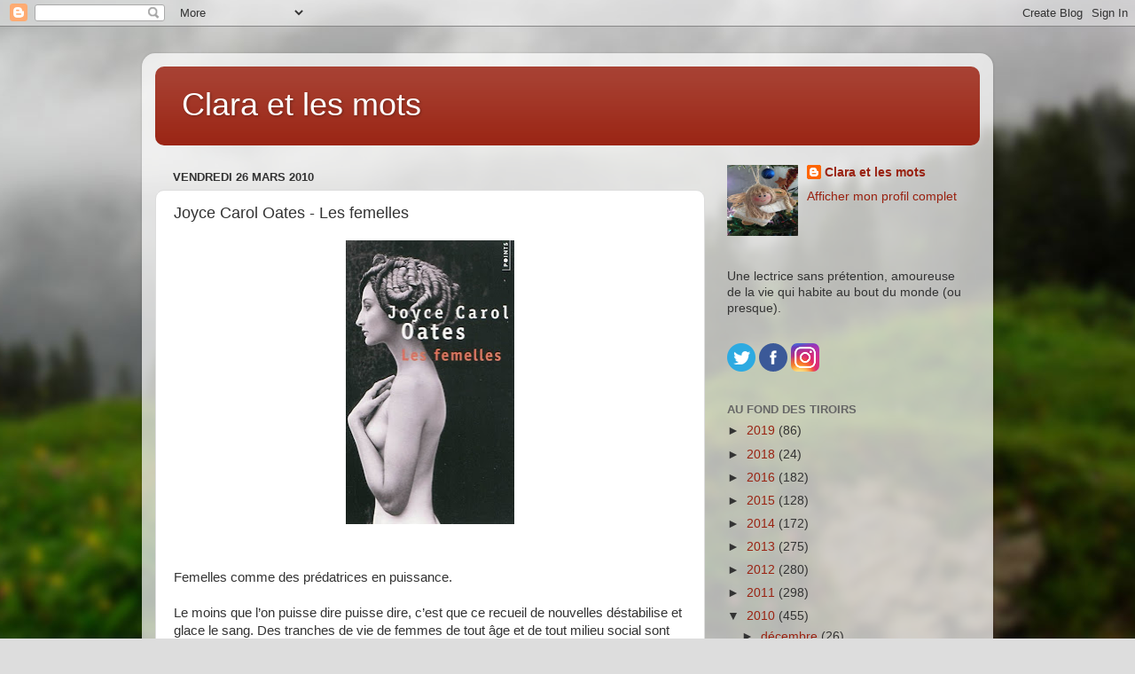

--- FILE ---
content_type: text/html; charset=UTF-8
request_url: https://claraetlesmots.blogspot.com/2010/03/joyce-carol-oates-les-femelles.html?showComment=1269630529464
body_size: 16711
content:
<!DOCTYPE html>
<html class='v2' dir='ltr' lang='fr'>
<head>
<link href='https://www.blogger.com/static/v1/widgets/335934321-css_bundle_v2.css' rel='stylesheet' type='text/css'/>
<meta content='width=1100' name='viewport'/>
<meta content='text/html; charset=UTF-8' http-equiv='Content-Type'/>
<meta content='blogger' name='generator'/>
<link href='https://claraetlesmots.blogspot.com/favicon.ico' rel='icon' type='image/x-icon'/>
<link href='http://claraetlesmots.blogspot.com/2010/03/joyce-carol-oates-les-femelles.html' rel='canonical'/>
<link rel="alternate" type="application/atom+xml" title="Clara et les mots - Atom" href="https://claraetlesmots.blogspot.com/feeds/posts/default" />
<link rel="alternate" type="application/rss+xml" title="Clara et les mots - RSS" href="https://claraetlesmots.blogspot.com/feeds/posts/default?alt=rss" />
<link rel="service.post" type="application/atom+xml" title="Clara et les mots - Atom" href="https://www.blogger.com/feeds/2725044009752019800/posts/default" />

<!--Can't find substitution for tag [blog.ieCssRetrofitLinks]-->
<link href='https://blogger.googleusercontent.com/img/b/R29vZ2xl/AVvXsEgH6JiiblVPKWZMsWtwMyGGB1u66ua5hvE_z1K_vMQXSPhKOWl8BNSb9hiSUJ-ehCfki0Hdx97CnOUECGshEj8ao5UWYkFcjVm967c1dz4w1NvZ90-GYvccIEtdAD3K7ainrx9CX7SHYfPQ/s320/les+femelles.jpg' rel='image_src'/>
<meta content='http://claraetlesmots.blogspot.com/2010/03/joyce-carol-oates-les-femelles.html' property='og:url'/>
<meta content='Joyce Carol Oates - Les femelles' property='og:title'/>
<meta content='Des avis de lecture en toute simplicité.' property='og:description'/>
<meta content='https://blogger.googleusercontent.com/img/b/R29vZ2xl/AVvXsEgH6JiiblVPKWZMsWtwMyGGB1u66ua5hvE_z1K_vMQXSPhKOWl8BNSb9hiSUJ-ehCfki0Hdx97CnOUECGshEj8ao5UWYkFcjVm967c1dz4w1NvZ90-GYvccIEtdAD3K7ainrx9CX7SHYfPQ/w1200-h630-p-k-no-nu/les+femelles.jpg' property='og:image'/>
<title>Clara et les mots: Joyce Carol Oates - Les femelles</title>
<style id='page-skin-1' type='text/css'><!--
/*-----------------------------------------------
Blogger Template Style
Name:     Picture Window
Designer: Blogger
URL:      www.blogger.com
----------------------------------------------- */
/* Content
----------------------------------------------- */
body {
font: normal normal 15px Arial, Tahoma, Helvetica, FreeSans, sans-serif;
color: #333333;
background: #dddddd url(//themes.googleusercontent.com/image?id=1fupio4xM9eVxyr-k5QC5RiCJlYR35r9dXsp63RKsKt64v33poi2MvnjkX_1MULBY8BsT) repeat-x fixed bottom center;
}
html body .region-inner {
min-width: 0;
max-width: 100%;
width: auto;
}
.content-outer {
font-size: 90%;
}
a:link {
text-decoration:none;
color: #992211;
}
a:visited {
text-decoration:none;
color: #771100;
}
a:hover {
text-decoration:underline;
color: #cc4411;
}
.content-outer {
background: transparent url(https://resources.blogblog.com/blogblog/data/1kt/transparent/white80.png) repeat scroll top left;
-moz-border-radius: 15px;
-webkit-border-radius: 15px;
-goog-ms-border-radius: 15px;
border-radius: 15px;
-moz-box-shadow: 0 0 3px rgba(0, 0, 0, .15);
-webkit-box-shadow: 0 0 3px rgba(0, 0, 0, .15);
-goog-ms-box-shadow: 0 0 3px rgba(0, 0, 0, .15);
box-shadow: 0 0 3px rgba(0, 0, 0, .15);
margin: 30px auto;
}
.content-inner {
padding: 15px;
}
/* Header
----------------------------------------------- */
.header-outer {
background: #992211 url(https://resources.blogblog.com/blogblog/data/1kt/transparent/header_gradient_shade.png) repeat-x scroll top left;
_background-image: none;
color: #ffffff;
-moz-border-radius: 10px;
-webkit-border-radius: 10px;
-goog-ms-border-radius: 10px;
border-radius: 10px;
}
.Header img, .Header #header-inner {
-moz-border-radius: 10px;
-webkit-border-radius: 10px;
-goog-ms-border-radius: 10px;
border-radius: 10px;
}
.header-inner .Header .titlewrapper,
.header-inner .Header .descriptionwrapper {
padding-left: 30px;
padding-right: 30px;
}
.Header h1 {
font: normal normal 36px Arial, Tahoma, Helvetica, FreeSans, sans-serif;
text-shadow: 1px 1px 3px rgba(0, 0, 0, 0.3);
}
.Header h1 a {
color: #ffffff;
}
.Header .description {
font-size: 130%;
}
/* Tabs
----------------------------------------------- */
.tabs-inner {
margin: .5em 0 0;
padding: 0;
}
.tabs-inner .section {
margin: 0;
}
.tabs-inner .widget ul {
padding: 0;
background: #f5f5f5 url(https://resources.blogblog.com/blogblog/data/1kt/transparent/tabs_gradient_shade.png) repeat scroll bottom;
-moz-border-radius: 10px;
-webkit-border-radius: 10px;
-goog-ms-border-radius: 10px;
border-radius: 10px;
}
.tabs-inner .widget li {
border: none;
}
.tabs-inner .widget li a {
display: inline-block;
padding: .5em 1em;
margin-right: 0;
color: #992211;
font: normal normal 15px Arial, Tahoma, Helvetica, FreeSans, sans-serif;
-moz-border-radius: 0 0 0 0;
-webkit-border-top-left-radius: 0;
-webkit-border-top-right-radius: 0;
-goog-ms-border-radius: 0 0 0 0;
border-radius: 0 0 0 0;
background: transparent none no-repeat scroll top left;
border-right: 1px solid #cccccc;
}
.tabs-inner .widget li:first-child a {
padding-left: 1.25em;
-moz-border-radius-topleft: 10px;
-moz-border-radius-bottomleft: 10px;
-webkit-border-top-left-radius: 10px;
-webkit-border-bottom-left-radius: 10px;
-goog-ms-border-top-left-radius: 10px;
-goog-ms-border-bottom-left-radius: 10px;
border-top-left-radius: 10px;
border-bottom-left-radius: 10px;
}
.tabs-inner .widget li.selected a,
.tabs-inner .widget li a:hover {
position: relative;
z-index: 1;
background: #ffffff url(https://resources.blogblog.com/blogblog/data/1kt/transparent/tabs_gradient_shade.png) repeat scroll bottom;
color: #000000;
-moz-box-shadow: 0 0 0 rgba(0, 0, 0, .15);
-webkit-box-shadow: 0 0 0 rgba(0, 0, 0, .15);
-goog-ms-box-shadow: 0 0 0 rgba(0, 0, 0, .15);
box-shadow: 0 0 0 rgba(0, 0, 0, .15);
}
/* Headings
----------------------------------------------- */
h2 {
font: bold normal 13px Arial, Tahoma, Helvetica, FreeSans, sans-serif;
text-transform: uppercase;
color: #666666;
margin: .5em 0;
}
/* Main
----------------------------------------------- */
.main-outer {
background: transparent none repeat scroll top center;
-moz-border-radius: 0 0 0 0;
-webkit-border-top-left-radius: 0;
-webkit-border-top-right-radius: 0;
-webkit-border-bottom-left-radius: 0;
-webkit-border-bottom-right-radius: 0;
-goog-ms-border-radius: 0 0 0 0;
border-radius: 0 0 0 0;
-moz-box-shadow: 0 0 0 rgba(0, 0, 0, .15);
-webkit-box-shadow: 0 0 0 rgba(0, 0, 0, .15);
-goog-ms-box-shadow: 0 0 0 rgba(0, 0, 0, .15);
box-shadow: 0 0 0 rgba(0, 0, 0, .15);
}
.main-inner {
padding: 15px 5px 20px;
}
.main-inner .column-center-inner {
padding: 0 0;
}
.main-inner .column-left-inner {
padding-left: 0;
}
.main-inner .column-right-inner {
padding-right: 0;
}
/* Posts
----------------------------------------------- */
h3.post-title {
margin: 0;
font: normal normal 18px Arial, Tahoma, Helvetica, FreeSans, sans-serif;
}
.comments h4 {
margin: 1em 0 0;
font: normal normal 18px Arial, Tahoma, Helvetica, FreeSans, sans-serif;
}
.date-header span {
color: #333333;
}
.post-outer {
background-color: #ffffff;
border: solid 1px #dddddd;
-moz-border-radius: 10px;
-webkit-border-radius: 10px;
border-radius: 10px;
-goog-ms-border-radius: 10px;
padding: 15px 20px;
margin: 0 -20px 20px;
}
.post-body {
line-height: 1.4;
font-size: 110%;
position: relative;
}
.post-header {
margin: 0 0 1.5em;
color: #999999;
line-height: 1.6;
}
.post-footer {
margin: .5em 0 0;
color: #999999;
line-height: 1.6;
}
#blog-pager {
font-size: 140%
}
#comments .comment-author {
padding-top: 1.5em;
border-top: dashed 1px #ccc;
border-top: dashed 1px rgba(128, 128, 128, .5);
background-position: 0 1.5em;
}
#comments .comment-author:first-child {
padding-top: 0;
border-top: none;
}
.avatar-image-container {
margin: .2em 0 0;
}
/* Comments
----------------------------------------------- */
.comments .comments-content .icon.blog-author {
background-repeat: no-repeat;
background-image: url([data-uri]);
}
.comments .comments-content .loadmore a {
border-top: 1px solid #cc4411;
border-bottom: 1px solid #cc4411;
}
.comments .continue {
border-top: 2px solid #cc4411;
}
/* Widgets
----------------------------------------------- */
.widget ul, .widget #ArchiveList ul.flat {
padding: 0;
list-style: none;
}
.widget ul li, .widget #ArchiveList ul.flat li {
border-top: dashed 1px #ccc;
border-top: dashed 1px rgba(128, 128, 128, .5);
}
.widget ul li:first-child, .widget #ArchiveList ul.flat li:first-child {
border-top: none;
}
.widget .post-body ul {
list-style: disc;
}
.widget .post-body ul li {
border: none;
}
/* Footer
----------------------------------------------- */
.footer-outer {
color:#eeeeee;
background: transparent url(https://resources.blogblog.com/blogblog/data/1kt/transparent/black50.png) repeat scroll top left;
-moz-border-radius: 10px 10px 10px 10px;
-webkit-border-top-left-radius: 10px;
-webkit-border-top-right-radius: 10px;
-webkit-border-bottom-left-radius: 10px;
-webkit-border-bottom-right-radius: 10px;
-goog-ms-border-radius: 10px 10px 10px 10px;
border-radius: 10px 10px 10px 10px;
-moz-box-shadow: 0 0 0 rgba(0, 0, 0, .15);
-webkit-box-shadow: 0 0 0 rgba(0, 0, 0, .15);
-goog-ms-box-shadow: 0 0 0 rgba(0, 0, 0, .15);
box-shadow: 0 0 0 rgba(0, 0, 0, .15);
}
.footer-inner {
padding: 10px 5px 20px;
}
.footer-outer a {
color: #ffffdd;
}
.footer-outer a:visited {
color: #cccc99;
}
.footer-outer a:hover {
color: #ffffff;
}
.footer-outer .widget h2 {
color: #bbbbbb;
}
/* Mobile
----------------------------------------------- */
html body.mobile {
height: auto;
}
html body.mobile {
min-height: 480px;
background-size: 100% auto;
}
.mobile .body-fauxcolumn-outer {
background: transparent none repeat scroll top left;
}
html .mobile .mobile-date-outer, html .mobile .blog-pager {
border-bottom: none;
background: transparent none repeat scroll top center;
margin-bottom: 10px;
}
.mobile .date-outer {
background: transparent none repeat scroll top center;
}
.mobile .header-outer, .mobile .main-outer,
.mobile .post-outer, .mobile .footer-outer {
-moz-border-radius: 0;
-webkit-border-radius: 0;
-goog-ms-border-radius: 0;
border-radius: 0;
}
.mobile .content-outer,
.mobile .main-outer,
.mobile .post-outer {
background: inherit;
border: none;
}
.mobile .content-outer {
font-size: 100%;
}
.mobile-link-button {
background-color: #992211;
}
.mobile-link-button a:link, .mobile-link-button a:visited {
color: #ffffff;
}
.mobile-index-contents {
color: #333333;
}
.mobile .tabs-inner .PageList .widget-content {
background: #ffffff url(https://resources.blogblog.com/blogblog/data/1kt/transparent/tabs_gradient_shade.png) repeat scroll bottom;
color: #000000;
}
.mobile .tabs-inner .PageList .widget-content .pagelist-arrow {
border-left: 1px solid #cccccc;
}

--></style>
<style id='template-skin-1' type='text/css'><!--
body {
min-width: 960px;
}
.content-outer, .content-fauxcolumn-outer, .region-inner {
min-width: 960px;
max-width: 960px;
_width: 960px;
}
.main-inner .columns {
padding-left: 0;
padding-right: 310px;
}
.main-inner .fauxcolumn-center-outer {
left: 0;
right: 310px;
/* IE6 does not respect left and right together */
_width: expression(this.parentNode.offsetWidth -
parseInt("0") -
parseInt("310px") + 'px');
}
.main-inner .fauxcolumn-left-outer {
width: 0;
}
.main-inner .fauxcolumn-right-outer {
width: 310px;
}
.main-inner .column-left-outer {
width: 0;
right: 100%;
margin-left: -0;
}
.main-inner .column-right-outer {
width: 310px;
margin-right: -310px;
}
#layout {
min-width: 0;
}
#layout .content-outer {
min-width: 0;
width: 800px;
}
#layout .region-inner {
min-width: 0;
width: auto;
}
body#layout div.add_widget {
padding: 8px;
}
body#layout div.add_widget a {
margin-left: 32px;
}
--></style>
<style>
    body {background-image:url(\/\/themes.googleusercontent.com\/image?id=1fupio4xM9eVxyr-k5QC5RiCJlYR35r9dXsp63RKsKt64v33poi2MvnjkX_1MULBY8BsT);}
    
@media (max-width: 200px) { body {background-image:url(\/\/themes.googleusercontent.com\/image?id=1fupio4xM9eVxyr-k5QC5RiCJlYR35r9dXsp63RKsKt64v33poi2MvnjkX_1MULBY8BsT&options=w200);}}
@media (max-width: 400px) and (min-width: 201px) { body {background-image:url(\/\/themes.googleusercontent.com\/image?id=1fupio4xM9eVxyr-k5QC5RiCJlYR35r9dXsp63RKsKt64v33poi2MvnjkX_1MULBY8BsT&options=w400);}}
@media (max-width: 800px) and (min-width: 401px) { body {background-image:url(\/\/themes.googleusercontent.com\/image?id=1fupio4xM9eVxyr-k5QC5RiCJlYR35r9dXsp63RKsKt64v33poi2MvnjkX_1MULBY8BsT&options=w800);}}
@media (max-width: 1200px) and (min-width: 801px) { body {background-image:url(\/\/themes.googleusercontent.com\/image?id=1fupio4xM9eVxyr-k5QC5RiCJlYR35r9dXsp63RKsKt64v33poi2MvnjkX_1MULBY8BsT&options=w1200);}}
/* Last tag covers anything over one higher than the previous max-size cap. */
@media (min-width: 1201px) { body {background-image:url(\/\/themes.googleusercontent.com\/image?id=1fupio4xM9eVxyr-k5QC5RiCJlYR35r9dXsp63RKsKt64v33poi2MvnjkX_1MULBY8BsT&options=w1600);}}
  </style>
<link href='https://www.blogger.com/dyn-css/authorization.css?targetBlogID=2725044009752019800&amp;zx=1534de99-e937-46e5-babd-2069c15481b2' media='none' onload='if(media!=&#39;all&#39;)media=&#39;all&#39;' rel='stylesheet'/><noscript><link href='https://www.blogger.com/dyn-css/authorization.css?targetBlogID=2725044009752019800&amp;zx=1534de99-e937-46e5-babd-2069c15481b2' rel='stylesheet'/></noscript>
<meta name='google-adsense-platform-account' content='ca-host-pub-1556223355139109'/>
<meta name='google-adsense-platform-domain' content='blogspot.com'/>

</head>
<body class='loading variant-shade'>
<div class='navbar section' id='navbar' name='Navbar'><div class='widget Navbar' data-version='1' id='Navbar1'><script type="text/javascript">
    function setAttributeOnload(object, attribute, val) {
      if(window.addEventListener) {
        window.addEventListener('load',
          function(){ object[attribute] = val; }, false);
      } else {
        window.attachEvent('onload', function(){ object[attribute] = val; });
      }
    }
  </script>
<div id="navbar-iframe-container"></div>
<script type="text/javascript" src="https://apis.google.com/js/platform.js"></script>
<script type="text/javascript">
      gapi.load("gapi.iframes:gapi.iframes.style.bubble", function() {
        if (gapi.iframes && gapi.iframes.getContext) {
          gapi.iframes.getContext().openChild({
              url: 'https://www.blogger.com/navbar/2725044009752019800?po\x3d6564641081628068597\x26origin\x3dhttps://claraetlesmots.blogspot.com',
              where: document.getElementById("navbar-iframe-container"),
              id: "navbar-iframe"
          });
        }
      });
    </script><script type="text/javascript">
(function() {
var script = document.createElement('script');
script.type = 'text/javascript';
script.src = '//pagead2.googlesyndication.com/pagead/js/google_top_exp.js';
var head = document.getElementsByTagName('head')[0];
if (head) {
head.appendChild(script);
}})();
</script>
</div></div>
<div class='body-fauxcolumns'>
<div class='fauxcolumn-outer body-fauxcolumn-outer'>
<div class='cap-top'>
<div class='cap-left'></div>
<div class='cap-right'></div>
</div>
<div class='fauxborder-left'>
<div class='fauxborder-right'></div>
<div class='fauxcolumn-inner'>
</div>
</div>
<div class='cap-bottom'>
<div class='cap-left'></div>
<div class='cap-right'></div>
</div>
</div>
</div>
<div class='content'>
<div class='content-fauxcolumns'>
<div class='fauxcolumn-outer content-fauxcolumn-outer'>
<div class='cap-top'>
<div class='cap-left'></div>
<div class='cap-right'></div>
</div>
<div class='fauxborder-left'>
<div class='fauxborder-right'></div>
<div class='fauxcolumn-inner'>
</div>
</div>
<div class='cap-bottom'>
<div class='cap-left'></div>
<div class='cap-right'></div>
</div>
</div>
</div>
<div class='content-outer'>
<div class='content-cap-top cap-top'>
<div class='cap-left'></div>
<div class='cap-right'></div>
</div>
<div class='fauxborder-left content-fauxborder-left'>
<div class='fauxborder-right content-fauxborder-right'></div>
<div class='content-inner'>
<header>
<div class='header-outer'>
<div class='header-cap-top cap-top'>
<div class='cap-left'></div>
<div class='cap-right'></div>
</div>
<div class='fauxborder-left header-fauxborder-left'>
<div class='fauxborder-right header-fauxborder-right'></div>
<div class='region-inner header-inner'>
<div class='header section' id='header' name='En-tête'><div class='widget Header' data-version='1' id='Header1'>
<div id='header-inner'>
<div class='titlewrapper'>
<h1 class='title'>
<a href='https://claraetlesmots.blogspot.com/'>
Clara et les mots
</a>
</h1>
</div>
<div class='descriptionwrapper'>
<p class='description'><span>
</span></p>
</div>
</div>
</div></div>
</div>
</div>
<div class='header-cap-bottom cap-bottom'>
<div class='cap-left'></div>
<div class='cap-right'></div>
</div>
</div>
</header>
<div class='tabs-outer'>
<div class='tabs-cap-top cap-top'>
<div class='cap-left'></div>
<div class='cap-right'></div>
</div>
<div class='fauxborder-left tabs-fauxborder-left'>
<div class='fauxborder-right tabs-fauxborder-right'></div>
<div class='region-inner tabs-inner'>
<div class='tabs no-items section' id='crosscol' name='Toutes les colonnes'></div>
<div class='tabs no-items section' id='crosscol-overflow' name='Cross-Column 2'></div>
</div>
</div>
<div class='tabs-cap-bottom cap-bottom'>
<div class='cap-left'></div>
<div class='cap-right'></div>
</div>
</div>
<div class='main-outer'>
<div class='main-cap-top cap-top'>
<div class='cap-left'></div>
<div class='cap-right'></div>
</div>
<div class='fauxborder-left main-fauxborder-left'>
<div class='fauxborder-right main-fauxborder-right'></div>
<div class='region-inner main-inner'>
<div class='columns fauxcolumns'>
<div class='fauxcolumn-outer fauxcolumn-center-outer'>
<div class='cap-top'>
<div class='cap-left'></div>
<div class='cap-right'></div>
</div>
<div class='fauxborder-left'>
<div class='fauxborder-right'></div>
<div class='fauxcolumn-inner'>
</div>
</div>
<div class='cap-bottom'>
<div class='cap-left'></div>
<div class='cap-right'></div>
</div>
</div>
<div class='fauxcolumn-outer fauxcolumn-left-outer'>
<div class='cap-top'>
<div class='cap-left'></div>
<div class='cap-right'></div>
</div>
<div class='fauxborder-left'>
<div class='fauxborder-right'></div>
<div class='fauxcolumn-inner'>
</div>
</div>
<div class='cap-bottom'>
<div class='cap-left'></div>
<div class='cap-right'></div>
</div>
</div>
<div class='fauxcolumn-outer fauxcolumn-right-outer'>
<div class='cap-top'>
<div class='cap-left'></div>
<div class='cap-right'></div>
</div>
<div class='fauxborder-left'>
<div class='fauxborder-right'></div>
<div class='fauxcolumn-inner'>
</div>
</div>
<div class='cap-bottom'>
<div class='cap-left'></div>
<div class='cap-right'></div>
</div>
</div>
<!-- corrects IE6 width calculation -->
<div class='columns-inner'>
<div class='column-center-outer'>
<div class='column-center-inner'>
<div class='main section' id='main' name='Principal'><div class='widget Blog' data-version='1' id='Blog1'>
<div class='blog-posts hfeed'>

          <div class="date-outer">
        
<h2 class='date-header'><span>vendredi 26 mars 2010</span></h2>

          <div class="date-posts">
        
<div class='post-outer'>
<div class='post hentry uncustomized-post-template' itemprop='blogPost' itemscope='itemscope' itemtype='http://schema.org/BlogPosting'>
<meta content='https://blogger.googleusercontent.com/img/b/R29vZ2xl/AVvXsEgH6JiiblVPKWZMsWtwMyGGB1u66ua5hvE_z1K_vMQXSPhKOWl8BNSb9hiSUJ-ehCfki0Hdx97CnOUECGshEj8ao5UWYkFcjVm967c1dz4w1NvZ90-GYvccIEtdAD3K7ainrx9CX7SHYfPQ/s320/les+femelles.jpg' itemprop='image_url'/>
<meta content='2725044009752019800' itemprop='blogId'/>
<meta content='6564641081628068597' itemprop='postId'/>
<a name='6564641081628068597'></a>
<h3 class='post-title entry-title' itemprop='name'>
Joyce Carol Oates - Les femelles
</h3>
<div class='post-header'>
<div class='post-header-line-1'></div>
</div>
<div class='post-body entry-content' id='post-body-6564641081628068597' itemprop='description articleBody'>
<a href="http://www.librairiedialogues.fr/livre/9782757809341/?affiliate=claracambry" target="_blank" title="page">  <img alt="" border="0" id="BLOGGER_PHOTO_ID_5452977421472041314" src="https://blogger.googleusercontent.com/img/b/R29vZ2xl/AVvXsEgH6JiiblVPKWZMsWtwMyGGB1u66ua5hvE_z1K_vMQXSPhKOWl8BNSb9hiSUJ-ehCfki0Hdx97CnOUECGshEj8ao5UWYkFcjVm967c1dz4w1NvZ90-GYvccIEtdAD3K7ainrx9CX7SHYfPQ/s320/les+femelles.jpg" style="cursor: hand; cursor: pointer; display: block; height: 320px; margin: 0px auto 10px; text-align: center; width: 190px;" /></a><br />
<br />
Femelles comme des prédatrices en puissance.<br />
<br />
Le moins que l&#8217;on puisse dire puisse dire, c&#8217;est que ce recueil de nouvelles   déstabilise et glace le sang. Des tranches de vie de  femmes de tout âge et  de tout milieu social  sont décortiquées et passées à la loupe. Chez elles, un instinct meurtrier va se révéler ou s&#8217;affirmer.  Elles veulent se protéger d&#8217;un mari violent, ou soulager la douleur des malades, ou bien encore faire taire des clientes trop exigeantes.  Sur les neuf nouvelles, une mention spéciale pour &#171; avec l&#8217;aide de Dieu &#187;, &#171; Banshee &#187;,    &#171; Poupée : une ballade du Mississipi &#187;, &#171; obsession &#187; et &#171; ange de colère &#187; qui m'ont fait l'effet d'un coup de poing !<br />
<br />
De Joyce Carol Oates, j&#8217;avais lu &#171; fille noire, fille blanche &#171; &#187; qui m&#8217;avait laissée un avis mitigé. <b>Mais là, son  écriture m&#8217;a ébahie par la précision et par  les profils psychologiques  de ces  femmes.</b>  Dans quelques  de ces  nouvelles, elle laisse la porte ouverte au lecteur&#8230;  A lui d&#8217;imaginer la suite.<br />
<br />
Une idée de lecture piochée chez <a href="http://leslivresdegeorgesandetmoi.wordpress.com/2010/03/11/les-femelles-joyce-carol-oates/">George Sand et moi</a>. <br />
<br />
Je remercie   <a href="http://www.editionspoints.com/">les éditions Points</a> pour ce livre.
<div style='clear: both;'></div>
</div>
<div class='post-footer'>
<div class='post-footer-line post-footer-line-1'>
<span class='post-author vcard'>
</span>
<span class='post-timestamp'>
</span>
<span class='post-comment-link'>
</span>
<span class='post-icons'>
</span>
<div class='post-share-buttons goog-inline-block'>
<a class='goog-inline-block share-button sb-email' href='https://www.blogger.com/share-post.g?blogID=2725044009752019800&postID=6564641081628068597&target=email' target='_blank' title='Envoyer par e-mail'><span class='share-button-link-text'>Envoyer par e-mail</span></a><a class='goog-inline-block share-button sb-blog' href='https://www.blogger.com/share-post.g?blogID=2725044009752019800&postID=6564641081628068597&target=blog' onclick='window.open(this.href, "_blank", "height=270,width=475"); return false;' target='_blank' title='BlogThis!'><span class='share-button-link-text'>BlogThis!</span></a><a class='goog-inline-block share-button sb-twitter' href='https://www.blogger.com/share-post.g?blogID=2725044009752019800&postID=6564641081628068597&target=twitter' target='_blank' title='Partager sur X'><span class='share-button-link-text'>Partager sur X</span></a><a class='goog-inline-block share-button sb-facebook' href='https://www.blogger.com/share-post.g?blogID=2725044009752019800&postID=6564641081628068597&target=facebook' onclick='window.open(this.href, "_blank", "height=430,width=640"); return false;' target='_blank' title='Partager sur Facebook'><span class='share-button-link-text'>Partager sur Facebook</span></a><a class='goog-inline-block share-button sb-pinterest' href='https://www.blogger.com/share-post.g?blogID=2725044009752019800&postID=6564641081628068597&target=pinterest' target='_blank' title='Partager sur Pinterest'><span class='share-button-link-text'>Partager sur Pinterest</span></a>
</div>
</div>
<div class='post-footer-line post-footer-line-2'>
<span class='post-labels'>
Libellés :
<a href='https://claraetlesmots.blogspot.com/search/label/Nouvelles%20%C3%A9trang%C3%A8res' rel='tag'>Nouvelles étrangères</a>
</span>
</div>
<div class='post-footer-line post-footer-line-3'>
<span class='post-location'>
</span>
</div>
</div>
</div>
<div class='comments' id='comments'>
<a name='comments'></a>
<h4>11&#160;commentaires:</h4>
<div id='Blog1_comments-block-wrapper'>
<dl class='avatar-comment-indent' id='comments-block'>
<dt class='comment-author ' id='c7450152507151900983'>
<a name='c7450152507151900983'></a>
<div class="avatar-image-container avatar-stock"><span dir="ltr"><a href="http://books2heaven.over-blog.com" target="" rel="nofollow" onclick=""><img src="//resources.blogblog.com/img/blank.gif" width="35" height="35" alt="" title="bambi_slaughter">

</a></span></div>
<a href='http://books2heaven.over-blog.com' rel='nofollow'>bambi_slaughter</a>
a dit&#8230;
</dt>
<dd class='comment-body' id='Blog1_cmt-7450152507151900983'>
<p>
Je l&#39;ai aussi lu et je l&#39;ai beaucoup aimé. Joyce Carol Oates a une très belle plume et l&#39;histoire de ses femmes fait froid dans le dos.
</p>
</dd>
<dd class='comment-footer'>
<span class='comment-timestamp'>
<a href='https://claraetlesmots.blogspot.com/2010/03/joyce-carol-oates-les-femelles.html?showComment=1269628139701#c7450152507151900983' title='comment permalink'>
26 mars 2010 à 19:28
</a>
<span class='item-control blog-admin pid-974080957'>
<a class='comment-delete' href='https://www.blogger.com/comment/delete/2725044009752019800/7450152507151900983' title='Supprimer le commentaire'>
<img src='https://resources.blogblog.com/img/icon_delete13.gif'/>
</a>
</span>
</span>
</dd>
<dt class='comment-author ' id='c8909343865628438363'>
<a name='c8909343865628438363'></a>
<div class="avatar-image-container avatar-stock"><span dir="ltr"><a href="http://www.skriban.eu" target="" rel="nofollow" onclick=""><img src="//resources.blogblog.com/img/blank.gif" width="35" height="35" alt="" title="Gwenaelle">

</a></span></div>
<a href='http://www.skriban.eu' rel='nofollow'>Gwenaelle</a>
a dit&#8230;
</dt>
<dd class='comment-body' id='Blog1_cmt-8909343865628438363'>
<p>
Oh, Clara, ce n&#39;est pas raisonnable de nous tenter comme ça! Qu&#39;est-ce qu&#39;on va devenir avec nos PAL Babel-like?
</p>
</dd>
<dd class='comment-footer'>
<span class='comment-timestamp'>
<a href='https://claraetlesmots.blogspot.com/2010/03/joyce-carol-oates-les-femelles.html?showComment=1269629262488#c8909343865628438363' title='comment permalink'>
26 mars 2010 à 19:47
</a>
<span class='item-control blog-admin pid-974080957'>
<a class='comment-delete' href='https://www.blogger.com/comment/delete/2725044009752019800/8909343865628438363' title='Supprimer le commentaire'>
<img src='https://resources.blogblog.com/img/icon_delete13.gif'/>
</a>
</span>
</span>
</dd>
<dt class='comment-author blog-author' id='c554739560871157926'>
<a name='c554739560871157926'></a>
<div class="avatar-image-container vcard"><span dir="ltr"><a href="https://www.blogger.com/profile/10970622411610572894" target="" rel="nofollow" onclick="" class="avatar-hovercard" id="av-554739560871157926-10970622411610572894"><img src="https://resources.blogblog.com/img/blank.gif" width="35" height="35" class="delayLoad" style="display: none;" longdesc="//blogger.googleusercontent.com/img/b/R29vZ2xl/AVvXsEjnNW1eUTPngwZ02Ro4ULowcqeCzzmDNkwZzQpNZ4Wk9kRnkUWFjB_Wvy10MynCPO4Mmsl12WMLKMp6NJiG3Fy5VAwHCewA2BFL0KEnP8-wlcdKAacyOoSd_FOPhWsSdg/s45-c/noel+-+copie.jpg" alt="" title="Clara et les mots">

<noscript><img src="//blogger.googleusercontent.com/img/b/R29vZ2xl/AVvXsEjnNW1eUTPngwZ02Ro4ULowcqeCzzmDNkwZzQpNZ4Wk9kRnkUWFjB_Wvy10MynCPO4Mmsl12WMLKMp6NJiG3Fy5VAwHCewA2BFL0KEnP8-wlcdKAacyOoSd_FOPhWsSdg/s45-c/noel+-+copie.jpg" width="35" height="35" class="photo" alt=""></noscript></a></span></div>
<a href='https://www.blogger.com/profile/10970622411610572894' rel='nofollow'>Clara et les mots</a>
a dit&#8230;
</dt>
<dd class='comment-body' id='Blog1_cmt-554739560871157926'>
<p>
@ Bambi : Oui, et j&#39;ai bien vei d&#39;en lire d&#39;autres !<br /><br />@ Gween : jeudi, on passera par chez moi, tu pourras piocher ce qui te plait. Et tant pis pour les Tours de Pise...
</p>
</dd>
<dd class='comment-footer'>
<span class='comment-timestamp'>
<a href='https://claraetlesmots.blogspot.com/2010/03/joyce-carol-oates-les-femelles.html?showComment=1269630529464#c554739560871157926' title='comment permalink'>
26 mars 2010 à 20:08
</a>
<span class='item-control blog-admin pid-272145235'>
<a class='comment-delete' href='https://www.blogger.com/comment/delete/2725044009752019800/554739560871157926' title='Supprimer le commentaire'>
<img src='https://resources.blogblog.com/img/icon_delete13.gif'/>
</a>
</span>
</span>
</dd>
<dt class='comment-author ' id='c2476335025606983581'>
<a name='c2476335025606983581'></a>
<div class="avatar-image-container avatar-stock"><span dir="ltr"><a href="http://mya.books.over-blog.com" target="" rel="nofollow" onclick=""><img src="//resources.blogblog.com/img/blank.gif" width="35" height="35" alt="" title="MyaRosa">

</a></span></div>
<a href='http://mya.books.over-blog.com' rel='nofollow'>MyaRosa</a>
a dit&#8230;
</dt>
<dd class='comment-body' id='Blog1_cmt-2476335025606983581'>
<p>
Oh celui-ci je veux absolument le lire! :)
</p>
</dd>
<dd class='comment-footer'>
<span class='comment-timestamp'>
<a href='https://claraetlesmots.blogspot.com/2010/03/joyce-carol-oates-les-femelles.html?showComment=1269641125787#c2476335025606983581' title='comment permalink'>
26 mars 2010 à 23:05
</a>
<span class='item-control blog-admin pid-974080957'>
<a class='comment-delete' href='https://www.blogger.com/comment/delete/2725044009752019800/2476335025606983581' title='Supprimer le commentaire'>
<img src='https://resources.blogblog.com/img/icon_delete13.gif'/>
</a>
</span>
</span>
</dd>
<dt class='comment-author ' id='c6784343849372732557'>
<a name='c6784343849372732557'></a>
<div class="avatar-image-container avatar-stock"><span dir="ltr"><img src="//resources.blogblog.com/img/blank.gif" width="35" height="35" alt="" title="sylire">

</span></div>
sylire
a dit&#8230;
</dt>
<dd class='comment-body' id='Blog1_cmt-6784343849372732557'>
<p>
De cet auteur j&#39;ai lu et beaucoup aimé &quot;nous étions les Mulvaney&quot;. J&#39;en lirai certainements d&#39;autres.
</p>
</dd>
<dd class='comment-footer'>
<span class='comment-timestamp'>
<a href='https://claraetlesmots.blogspot.com/2010/03/joyce-carol-oates-les-femelles.html?showComment=1269677013403#c6784343849372732557' title='comment permalink'>
27 mars 2010 à 09:03
</a>
<span class='item-control blog-admin pid-974080957'>
<a class='comment-delete' href='https://www.blogger.com/comment/delete/2725044009752019800/6784343849372732557' title='Supprimer le commentaire'>
<img src='https://resources.blogblog.com/img/icon_delete13.gif'/>
</a>
</span>
</span>
</dd>
<dt class='comment-author ' id='c40711160731784639'>
<a name='c40711160731784639'></a>
<div class="avatar-image-container avatar-stock"><span dir="ltr"><img src="//resources.blogblog.com/img/blank.gif" width="35" height="35" alt="" title="Canel">

</span></div>
Canel
a dit&#8230;
</dt>
<dd class='comment-body' id='Blog1_cmt-40711160731784639'>
<p>
De cette auteur, j&#39;ai bcp apprécié &quot;Sexy&quot;, un peu moins &quot;Délicieuses pourritures&quot;, et on doit me prêter son dernier &quot;Fille noire, fille blanche&quot;.
</p>
</dd>
<dd class='comment-footer'>
<span class='comment-timestamp'>
<a href='https://claraetlesmots.blogspot.com/2010/03/joyce-carol-oates-les-femelles.html?showComment=1269680686987#c40711160731784639' title='comment permalink'>
27 mars 2010 à 10:04
</a>
<span class='item-control blog-admin pid-974080957'>
<a class='comment-delete' href='https://www.blogger.com/comment/delete/2725044009752019800/40711160731784639' title='Supprimer le commentaire'>
<img src='https://resources.blogblog.com/img/icon_delete13.gif'/>
</a>
</span>
</span>
</dd>
<dt class='comment-author ' id='c2263580854047741224'>
<a name='c2263580854047741224'></a>
<div class="avatar-image-container avatar-stock"><span dir="ltr"><img src="//resources.blogblog.com/img/blank.gif" width="35" height="35" alt="" title="Canel">

</span></div>
Canel
a dit&#8230;
</dt>
<dd class='comment-body' id='Blog1_cmt-2263580854047741224'>
<p>
PS : j&#39;ai aussi bcp aimé &quot;Viol, une histoire d&#39;amour&quot;... si je ne me mélange pas les pinceaux ? c&#39;est bien JC Oates qui l&#39;a écrit ?
</p>
</dd>
<dd class='comment-footer'>
<span class='comment-timestamp'>
<a href='https://claraetlesmots.blogspot.com/2010/03/joyce-carol-oates-les-femelles.html?showComment=1269680686988#c2263580854047741224' title='comment permalink'>
27 mars 2010 à 10:04
</a>
<span class='item-control blog-admin pid-974080957'>
<a class='comment-delete' href='https://www.blogger.com/comment/delete/2725044009752019800/2263580854047741224' title='Supprimer le commentaire'>
<img src='https://resources.blogblog.com/img/icon_delete13.gif'/>
</a>
</span>
</span>
</dd>
<dt class='comment-author ' id='c1903210234732399618'>
<a name='c1903210234732399618'></a>
<div class="avatar-image-container avatar-stock"><span dir="ltr"><a href="http://lecturesdeliyah.over-blog.com" target="" rel="nofollow" onclick=""><img src="//resources.blogblog.com/img/blank.gif" width="35" height="35" alt="" title="Liyah">

</a></span></div>
<a href='http://lecturesdeliyah.over-blog.com' rel='nofollow'>Liyah</a>
a dit&#8230;
</dt>
<dd class='comment-body' id='Blog1_cmt-1903210234732399618'>
<p>
Encore un de Oates que je ne connaissais pas ! Mais ou va t-elle chercher toutes ces idées de livres ! En tout cas je note ce titre !
</p>
</dd>
<dd class='comment-footer'>
<span class='comment-timestamp'>
<a href='https://claraetlesmots.blogspot.com/2010/03/joyce-carol-oates-les-femelles.html?showComment=1269694066461#c1903210234732399618' title='comment permalink'>
27 mars 2010 à 13:47
</a>
<span class='item-control blog-admin pid-974080957'>
<a class='comment-delete' href='https://www.blogger.com/comment/delete/2725044009752019800/1903210234732399618' title='Supprimer le commentaire'>
<img src='https://resources.blogblog.com/img/icon_delete13.gif'/>
</a>
</span>
</span>
</dd>
<dt class='comment-author blog-author' id='c2940459084437266154'>
<a name='c2940459084437266154'></a>
<div class="avatar-image-container vcard"><span dir="ltr"><a href="https://www.blogger.com/profile/10970622411610572894" target="" rel="nofollow" onclick="" class="avatar-hovercard" id="av-2940459084437266154-10970622411610572894"><img src="https://resources.blogblog.com/img/blank.gif" width="35" height="35" class="delayLoad" style="display: none;" longdesc="//blogger.googleusercontent.com/img/b/R29vZ2xl/AVvXsEjnNW1eUTPngwZ02Ro4ULowcqeCzzmDNkwZzQpNZ4Wk9kRnkUWFjB_Wvy10MynCPO4Mmsl12WMLKMp6NJiG3Fy5VAwHCewA2BFL0KEnP8-wlcdKAacyOoSd_FOPhWsSdg/s45-c/noel+-+copie.jpg" alt="" title="Clara et les mots">

<noscript><img src="//blogger.googleusercontent.com/img/b/R29vZ2xl/AVvXsEjnNW1eUTPngwZ02Ro4ULowcqeCzzmDNkwZzQpNZ4Wk9kRnkUWFjB_Wvy10MynCPO4Mmsl12WMLKMp6NJiG3Fy5VAwHCewA2BFL0KEnP8-wlcdKAacyOoSd_FOPhWsSdg/s45-c/noel+-+copie.jpg" width="35" height="35" class="photo" alt=""></noscript></a></span></div>
<a href='https://www.blogger.com/profile/10970622411610572894' rel='nofollow'>Clara et les mots</a>
a dit&#8230;
</dt>
<dd class='comment-body' id='Blog1_cmt-2940459084437266154'>
<p>
@ MyaRosa : ces oortaits de femmes font froid dans le le dos..<br /><br />@ Sylire  : ça ne sera pas non plus le  dernier pour moi.<br /><br />@ Canel : tu as tout bon ! &quot;Viol, une histoire d&#39;amour&quot; est le prochain de cette auteure que je pense lire.<br /><br />@ Liyah  :  j&#39;aime alterner mes styles de lectures. J&#39;ai un carnet ( pratiquement rempli) où je note plein de titres de livres et le genre.
</p>
</dd>
<dd class='comment-footer'>
<span class='comment-timestamp'>
<a href='https://claraetlesmots.blogspot.com/2010/03/joyce-carol-oates-les-femelles.html?showComment=1269715678224#c2940459084437266154' title='comment permalink'>
27 mars 2010 à 19:47
</a>
<span class='item-control blog-admin pid-272145235'>
<a class='comment-delete' href='https://www.blogger.com/comment/delete/2725044009752019800/2940459084437266154' title='Supprimer le commentaire'>
<img src='https://resources.blogblog.com/img/icon_delete13.gif'/>
</a>
</span>
</span>
</dd>
<dt class='comment-author ' id='c5645804470672456570'>
<a name='c5645804470672456570'></a>
<div class="avatar-image-container avatar-stock"><span dir="ltr"><a href="http://larucheauxlivres.canalblog.com" target="" rel="nofollow" onclick=""><img src="//resources.blogblog.com/img/blank.gif" width="35" height="35" alt="" title="aBeiLLe">

</a></span></div>
<a href='http://larucheauxlivres.canalblog.com' rel='nofollow'>aBeiLLe</a>
a dit&#8230;
</dt>
<dd class='comment-body' id='Blog1_cmt-5645804470672456570'>
<p>
Je ne peux que te conseiller &quot;Nous étions les Mulvaney&quot; que j&#39;ai adoré! Je suis une grande admiratrice de JCO!
</p>
</dd>
<dd class='comment-footer'>
<span class='comment-timestamp'>
<a href='https://claraetlesmots.blogspot.com/2010/03/joyce-carol-oates-les-femelles.html?showComment=1269760317767#c5645804470672456570' title='comment permalink'>
28 mars 2010 à 09:11
</a>
<span class='item-control blog-admin pid-974080957'>
<a class='comment-delete' href='https://www.blogger.com/comment/delete/2725044009752019800/5645804470672456570' title='Supprimer le commentaire'>
<img src='https://resources.blogblog.com/img/icon_delete13.gif'/>
</a>
</span>
</span>
</dd>
<dt class='comment-author ' id='c702221611856571797'>
<a name='c702221611856571797'></a>
<div class="avatar-image-container avatar-stock"><span dir="ltr"><a href="http://bibliodudolmen.canalblog.com/" target="" rel="nofollow" onclick=""><img src="//resources.blogblog.com/img/blank.gif" width="35" height="35" alt="" title="Joelle">

</a></span></div>
<a href='http://bibliodudolmen.canalblog.com/' rel='nofollow'>Joelle</a>
a dit&#8230;
</dt>
<dd class='comment-body' id='Blog1_cmt-702221611856571797'>
<p>
Je crois que je n&#39;avais pas encore noté ce titre-là !!! Cette auteure écrit plus vite que ce que je lis ... j&#39;en ai plusieurs d&#39;elle dans ma PAL :)
</p>
</dd>
<dd class='comment-footer'>
<span class='comment-timestamp'>
<a href='https://claraetlesmots.blogspot.com/2010/03/joyce-carol-oates-les-femelles.html?showComment=1269953867076#c702221611856571797' title='comment permalink'>
30 mars 2010 à 14:57
</a>
<span class='item-control blog-admin pid-974080957'>
<a class='comment-delete' href='https://www.blogger.com/comment/delete/2725044009752019800/702221611856571797' title='Supprimer le commentaire'>
<img src='https://resources.blogblog.com/img/icon_delete13.gif'/>
</a>
</span>
</span>
</dd>
</dl>
</div>
<p class='comment-footer'>
<a href='https://www.blogger.com/comment/fullpage/post/2725044009752019800/6564641081628068597' onclick=''>Enregistrer un commentaire</a>
</p>
</div>
</div>

        </div></div>
      
</div>
<div class='blog-pager' id='blog-pager'>
<span id='blog-pager-newer-link'>
<a class='blog-pager-newer-link' href='https://claraetlesmots.blogspot.com/2010/03/valerie-saudade-happy-birthday-grand.html' id='Blog1_blog-pager-newer-link' title='Article plus récent'>Article plus récent</a>
</span>
<span id='blog-pager-older-link'>
<a class='blog-pager-older-link' href='https://claraetlesmots.blogspot.com/2010/03/petite-palen-desordre.html' id='Blog1_blog-pager-older-link' title='Article plus ancien'>Article plus ancien</a>
</span>
<a class='home-link' href='https://claraetlesmots.blogspot.com/'>Accueil</a>
</div>
<div class='clear'></div>
<div class='post-feeds'>
</div>
</div></div>
</div>
</div>
<div class='column-left-outer'>
<div class='column-left-inner'>
<aside>
</aside>
</div>
</div>
<div class='column-right-outer'>
<div class='column-right-inner'>
<aside>
<div class='sidebar section' id='sidebar-right-1'><div class='widget Profile' data-version='1' id='Profile1'>
<div class='widget-content'>
<a href='https://www.blogger.com/profile/10970622411610572894'><img alt='Ma photo' class='profile-img' height='80' src='//blogger.googleusercontent.com/img/b/R29vZ2xl/AVvXsEjnNW1eUTPngwZ02Ro4ULowcqeCzzmDNkwZzQpNZ4Wk9kRnkUWFjB_Wvy10MynCPO4Mmsl12WMLKMp6NJiG3Fy5VAwHCewA2BFL0KEnP8-wlcdKAacyOoSd_FOPhWsSdg/s113/noel+-+copie.jpg' width='80'/></a>
<dl class='profile-datablock'>
<dt class='profile-data'>
<a class='profile-name-link g-profile' href='https://www.blogger.com/profile/10970622411610572894' rel='author' style='background-image: url(//www.blogger.com/img/logo-16.png);'>
Clara et les mots
</a>
</dt>
</dl>
<a class='profile-link' href='https://www.blogger.com/profile/10970622411610572894' rel='author'>Afficher mon profil complet</a>
<div class='clear'></div>
</div>
</div><div class='widget Text' data-version='1' id='Text1'>
<div class='widget-content'>
Une lectrice sans prétention, amoureuse de la vie qui habite  au bout du monde (ou presque).
</div>
<div class='clear'></div>
</div><div class='widget HTML' data-version='1' id='HTML2'>
<div class='widget-content'>
<a href="http://www.twitter.com/claraetlesmots" target="_blank" title=""><img src="https://blogger.googleusercontent.com/img/b/R29vZ2xl/AVvXsEh9uu_3wZU1q3BEoasIymIcpdqERbxUpNI5TQVNepka56cPw3G5J8lH8kwrZGN0VC57jp8hwe1OSj7LsDtr7L9lH2M-KxvxhR6_UTpEoDfntxeWQGzW-4Vq75GfaSF9tXd5QvqMWLEdaBU/s1600/twitter.png" alt="Twitter" width="32px" height="32px" /></a><span style="font-weight:bold;"><span style="font-weight:bold;"></span></span>

<a href="https://www.facebook.com/clara.lesmots" target="_blank" title=""><img src="https://blogger.googleusercontent.com/img/b/R29vZ2xl/AVvXsEjWWBcoJriEAZax6mpCClHQgZAUdRmUEJGNqSoVQl96nr3gyb2rn7M_NW-tsIiVl_aeb1Wc1UNUSbBoAG4XHTwFKI-ucokZaQozTyRod50b88fSA98LU9RCIRGuQAQGEbEszuWlbZJMmK4/s1600/facebook.png" alt="Facebook" width="32px" height="32px" /></a><span style="font-weight:bold;"><span style="font-weight:bold;"></span></span>

<a href="https://www.instagram.com/clara_et_les_mots" target="_blank" title=""><img src="https://blogger.googleusercontent.com/img/b/R29vZ2xl/AVvXsEi0TfdRl2QtcPEm26hOpE2yFlXgS5CumQ3XmGUqE07SMM7JAQTMeLA4A869esVPp16y0niZbJE8Jmg-Z5z7n4Ho4rCUyZZlRbqNVcDsmh4hqkJVkYsbbXzM6ZEkOMEWgm8kbm367FZ785U/h120/insta.png" alt="Instagram" width="32px" height="32px" /></a><span style="font-weight:bold;"><span style="font-weight:bold;"></span></span>
</div>
<div class='clear'></div>
</div><div class='widget BlogArchive' data-version='1' id='BlogArchive1'>
<h2>Au fond des tiroirs</h2>
<div class='widget-content'>
<div id='ArchiveList'>
<div id='BlogArchive1_ArchiveList'>
<ul class='hierarchy'>
<li class='archivedate collapsed'>
<a class='toggle' href='javascript:void(0)'>
<span class='zippy'>

        &#9658;&#160;
      
</span>
</a>
<a class='post-count-link' href='https://claraetlesmots.blogspot.com/2019/'>
2019
</a>
<span class='post-count' dir='ltr'>(86)</span>
<ul class='hierarchy'>
<li class='archivedate collapsed'>
<a class='toggle' href='javascript:void(0)'>
<span class='zippy'>

        &#9658;&#160;
      
</span>
</a>
<a class='post-count-link' href='https://claraetlesmots.blogspot.com/2019/12/'>
décembre
</a>
<span class='post-count' dir='ltr'>(1)</span>
</li>
</ul>
<ul class='hierarchy'>
<li class='archivedate collapsed'>
<a class='toggle' href='javascript:void(0)'>
<span class='zippy'>

        &#9658;&#160;
      
</span>
</a>
<a class='post-count-link' href='https://claraetlesmots.blogspot.com/2019/11/'>
novembre
</a>
<span class='post-count' dir='ltr'>(3)</span>
</li>
</ul>
<ul class='hierarchy'>
<li class='archivedate collapsed'>
<a class='toggle' href='javascript:void(0)'>
<span class='zippy'>

        &#9658;&#160;
      
</span>
</a>
<a class='post-count-link' href='https://claraetlesmots.blogspot.com/2019/10/'>
octobre
</a>
<span class='post-count' dir='ltr'>(5)</span>
</li>
</ul>
<ul class='hierarchy'>
<li class='archivedate collapsed'>
<a class='toggle' href='javascript:void(0)'>
<span class='zippy'>

        &#9658;&#160;
      
</span>
</a>
<a class='post-count-link' href='https://claraetlesmots.blogspot.com/2019/09/'>
septembre
</a>
<span class='post-count' dir='ltr'>(5)</span>
</li>
</ul>
<ul class='hierarchy'>
<li class='archivedate collapsed'>
<a class='toggle' href='javascript:void(0)'>
<span class='zippy'>

        &#9658;&#160;
      
</span>
</a>
<a class='post-count-link' href='https://claraetlesmots.blogspot.com/2019/08/'>
août
</a>
<span class='post-count' dir='ltr'>(2)</span>
</li>
</ul>
<ul class='hierarchy'>
<li class='archivedate collapsed'>
<a class='toggle' href='javascript:void(0)'>
<span class='zippy'>

        &#9658;&#160;
      
</span>
</a>
<a class='post-count-link' href='https://claraetlesmots.blogspot.com/2019/07/'>
juillet
</a>
<span class='post-count' dir='ltr'>(6)</span>
</li>
</ul>
<ul class='hierarchy'>
<li class='archivedate collapsed'>
<a class='toggle' href='javascript:void(0)'>
<span class='zippy'>

        &#9658;&#160;
      
</span>
</a>
<a class='post-count-link' href='https://claraetlesmots.blogspot.com/2019/06/'>
juin
</a>
<span class='post-count' dir='ltr'>(9)</span>
</li>
</ul>
<ul class='hierarchy'>
<li class='archivedate collapsed'>
<a class='toggle' href='javascript:void(0)'>
<span class='zippy'>

        &#9658;&#160;
      
</span>
</a>
<a class='post-count-link' href='https://claraetlesmots.blogspot.com/2019/05/'>
mai
</a>
<span class='post-count' dir='ltr'>(11)</span>
</li>
</ul>
<ul class='hierarchy'>
<li class='archivedate collapsed'>
<a class='toggle' href='javascript:void(0)'>
<span class='zippy'>

        &#9658;&#160;
      
</span>
</a>
<a class='post-count-link' href='https://claraetlesmots.blogspot.com/2019/04/'>
avril
</a>
<span class='post-count' dir='ltr'>(9)</span>
</li>
</ul>
<ul class='hierarchy'>
<li class='archivedate collapsed'>
<a class='toggle' href='javascript:void(0)'>
<span class='zippy'>

        &#9658;&#160;
      
</span>
</a>
<a class='post-count-link' href='https://claraetlesmots.blogspot.com/2019/03/'>
mars
</a>
<span class='post-count' dir='ltr'>(12)</span>
</li>
</ul>
<ul class='hierarchy'>
<li class='archivedate collapsed'>
<a class='toggle' href='javascript:void(0)'>
<span class='zippy'>

        &#9658;&#160;
      
</span>
</a>
<a class='post-count-link' href='https://claraetlesmots.blogspot.com/2019/02/'>
février
</a>
<span class='post-count' dir='ltr'>(10)</span>
</li>
</ul>
<ul class='hierarchy'>
<li class='archivedate collapsed'>
<a class='toggle' href='javascript:void(0)'>
<span class='zippy'>

        &#9658;&#160;
      
</span>
</a>
<a class='post-count-link' href='https://claraetlesmots.blogspot.com/2019/01/'>
janvier
</a>
<span class='post-count' dir='ltr'>(13)</span>
</li>
</ul>
</li>
</ul>
<ul class='hierarchy'>
<li class='archivedate collapsed'>
<a class='toggle' href='javascript:void(0)'>
<span class='zippy'>

        &#9658;&#160;
      
</span>
</a>
<a class='post-count-link' href='https://claraetlesmots.blogspot.com/2018/'>
2018
</a>
<span class='post-count' dir='ltr'>(24)</span>
<ul class='hierarchy'>
<li class='archivedate collapsed'>
<a class='toggle' href='javascript:void(0)'>
<span class='zippy'>

        &#9658;&#160;
      
</span>
</a>
<a class='post-count-link' href='https://claraetlesmots.blogspot.com/2018/12/'>
décembre
</a>
<span class='post-count' dir='ltr'>(10)</span>
</li>
</ul>
<ul class='hierarchy'>
<li class='archivedate collapsed'>
<a class='toggle' href='javascript:void(0)'>
<span class='zippy'>

        &#9658;&#160;
      
</span>
</a>
<a class='post-count-link' href='https://claraetlesmots.blogspot.com/2018/11/'>
novembre
</a>
<span class='post-count' dir='ltr'>(13)</span>
</li>
</ul>
<ul class='hierarchy'>
<li class='archivedate collapsed'>
<a class='toggle' href='javascript:void(0)'>
<span class='zippy'>

        &#9658;&#160;
      
</span>
</a>
<a class='post-count-link' href='https://claraetlesmots.blogspot.com/2018/10/'>
octobre
</a>
<span class='post-count' dir='ltr'>(1)</span>
</li>
</ul>
</li>
</ul>
<ul class='hierarchy'>
<li class='archivedate collapsed'>
<a class='toggle' href='javascript:void(0)'>
<span class='zippy'>

        &#9658;&#160;
      
</span>
</a>
<a class='post-count-link' href='https://claraetlesmots.blogspot.com/2016/'>
2016
</a>
<span class='post-count' dir='ltr'>(182)</span>
<ul class='hierarchy'>
<li class='archivedate collapsed'>
<a class='toggle' href='javascript:void(0)'>
<span class='zippy'>

        &#9658;&#160;
      
</span>
</a>
<a class='post-count-link' href='https://claraetlesmots.blogspot.com/2016/12/'>
décembre
</a>
<span class='post-count' dir='ltr'>(5)</span>
</li>
</ul>
<ul class='hierarchy'>
<li class='archivedate collapsed'>
<a class='toggle' href='javascript:void(0)'>
<span class='zippy'>

        &#9658;&#160;
      
</span>
</a>
<a class='post-count-link' href='https://claraetlesmots.blogspot.com/2016/11/'>
novembre
</a>
<span class='post-count' dir='ltr'>(12)</span>
</li>
</ul>
<ul class='hierarchy'>
<li class='archivedate collapsed'>
<a class='toggle' href='javascript:void(0)'>
<span class='zippy'>

        &#9658;&#160;
      
</span>
</a>
<a class='post-count-link' href='https://claraetlesmots.blogspot.com/2016/10/'>
octobre
</a>
<span class='post-count' dir='ltr'>(14)</span>
</li>
</ul>
<ul class='hierarchy'>
<li class='archivedate collapsed'>
<a class='toggle' href='javascript:void(0)'>
<span class='zippy'>

        &#9658;&#160;
      
</span>
</a>
<a class='post-count-link' href='https://claraetlesmots.blogspot.com/2016/09/'>
septembre
</a>
<span class='post-count' dir='ltr'>(21)</span>
</li>
</ul>
<ul class='hierarchy'>
<li class='archivedate collapsed'>
<a class='toggle' href='javascript:void(0)'>
<span class='zippy'>

        &#9658;&#160;
      
</span>
</a>
<a class='post-count-link' href='https://claraetlesmots.blogspot.com/2016/08/'>
août
</a>
<span class='post-count' dir='ltr'>(11)</span>
</li>
</ul>
<ul class='hierarchy'>
<li class='archivedate collapsed'>
<a class='toggle' href='javascript:void(0)'>
<span class='zippy'>

        &#9658;&#160;
      
</span>
</a>
<a class='post-count-link' href='https://claraetlesmots.blogspot.com/2016/07/'>
juillet
</a>
<span class='post-count' dir='ltr'>(9)</span>
</li>
</ul>
<ul class='hierarchy'>
<li class='archivedate collapsed'>
<a class='toggle' href='javascript:void(0)'>
<span class='zippy'>

        &#9658;&#160;
      
</span>
</a>
<a class='post-count-link' href='https://claraetlesmots.blogspot.com/2016/06/'>
juin
</a>
<span class='post-count' dir='ltr'>(16)</span>
</li>
</ul>
<ul class='hierarchy'>
<li class='archivedate collapsed'>
<a class='toggle' href='javascript:void(0)'>
<span class='zippy'>

        &#9658;&#160;
      
</span>
</a>
<a class='post-count-link' href='https://claraetlesmots.blogspot.com/2016/05/'>
mai
</a>
<span class='post-count' dir='ltr'>(19)</span>
</li>
</ul>
<ul class='hierarchy'>
<li class='archivedate collapsed'>
<a class='toggle' href='javascript:void(0)'>
<span class='zippy'>

        &#9658;&#160;
      
</span>
</a>
<a class='post-count-link' href='https://claraetlesmots.blogspot.com/2016/04/'>
avril
</a>
<span class='post-count' dir='ltr'>(17)</span>
</li>
</ul>
<ul class='hierarchy'>
<li class='archivedate collapsed'>
<a class='toggle' href='javascript:void(0)'>
<span class='zippy'>

        &#9658;&#160;
      
</span>
</a>
<a class='post-count-link' href='https://claraetlesmots.blogspot.com/2016/03/'>
mars
</a>
<span class='post-count' dir='ltr'>(20)</span>
</li>
</ul>
<ul class='hierarchy'>
<li class='archivedate collapsed'>
<a class='toggle' href='javascript:void(0)'>
<span class='zippy'>

        &#9658;&#160;
      
</span>
</a>
<a class='post-count-link' href='https://claraetlesmots.blogspot.com/2016/02/'>
février
</a>
<span class='post-count' dir='ltr'>(19)</span>
</li>
</ul>
<ul class='hierarchy'>
<li class='archivedate collapsed'>
<a class='toggle' href='javascript:void(0)'>
<span class='zippy'>

        &#9658;&#160;
      
</span>
</a>
<a class='post-count-link' href='https://claraetlesmots.blogspot.com/2016/01/'>
janvier
</a>
<span class='post-count' dir='ltr'>(19)</span>
</li>
</ul>
</li>
</ul>
<ul class='hierarchy'>
<li class='archivedate collapsed'>
<a class='toggle' href='javascript:void(0)'>
<span class='zippy'>

        &#9658;&#160;
      
</span>
</a>
<a class='post-count-link' href='https://claraetlesmots.blogspot.com/2015/'>
2015
</a>
<span class='post-count' dir='ltr'>(128)</span>
<ul class='hierarchy'>
<li class='archivedate collapsed'>
<a class='toggle' href='javascript:void(0)'>
<span class='zippy'>

        &#9658;&#160;
      
</span>
</a>
<a class='post-count-link' href='https://claraetlesmots.blogspot.com/2015/12/'>
décembre
</a>
<span class='post-count' dir='ltr'>(19)</span>
</li>
</ul>
<ul class='hierarchy'>
<li class='archivedate collapsed'>
<a class='toggle' href='javascript:void(0)'>
<span class='zippy'>

        &#9658;&#160;
      
</span>
</a>
<a class='post-count-link' href='https://claraetlesmots.blogspot.com/2015/09/'>
septembre
</a>
<span class='post-count' dir='ltr'>(1)</span>
</li>
</ul>
<ul class='hierarchy'>
<li class='archivedate collapsed'>
<a class='toggle' href='javascript:void(0)'>
<span class='zippy'>

        &#9658;&#160;
      
</span>
</a>
<a class='post-count-link' href='https://claraetlesmots.blogspot.com/2015/07/'>
juillet
</a>
<span class='post-count' dir='ltr'>(10)</span>
</li>
</ul>
<ul class='hierarchy'>
<li class='archivedate collapsed'>
<a class='toggle' href='javascript:void(0)'>
<span class='zippy'>

        &#9658;&#160;
      
</span>
</a>
<a class='post-count-link' href='https://claraetlesmots.blogspot.com/2015/06/'>
juin
</a>
<span class='post-count' dir='ltr'>(16)</span>
</li>
</ul>
<ul class='hierarchy'>
<li class='archivedate collapsed'>
<a class='toggle' href='javascript:void(0)'>
<span class='zippy'>

        &#9658;&#160;
      
</span>
</a>
<a class='post-count-link' href='https://claraetlesmots.blogspot.com/2015/05/'>
mai
</a>
<span class='post-count' dir='ltr'>(15)</span>
</li>
</ul>
<ul class='hierarchy'>
<li class='archivedate collapsed'>
<a class='toggle' href='javascript:void(0)'>
<span class='zippy'>

        &#9658;&#160;
      
</span>
</a>
<a class='post-count-link' href='https://claraetlesmots.blogspot.com/2015/04/'>
avril
</a>
<span class='post-count' dir='ltr'>(16)</span>
</li>
</ul>
<ul class='hierarchy'>
<li class='archivedate collapsed'>
<a class='toggle' href='javascript:void(0)'>
<span class='zippy'>

        &#9658;&#160;
      
</span>
</a>
<a class='post-count-link' href='https://claraetlesmots.blogspot.com/2015/03/'>
mars
</a>
<span class='post-count' dir='ltr'>(20)</span>
</li>
</ul>
<ul class='hierarchy'>
<li class='archivedate collapsed'>
<a class='toggle' href='javascript:void(0)'>
<span class='zippy'>

        &#9658;&#160;
      
</span>
</a>
<a class='post-count-link' href='https://claraetlesmots.blogspot.com/2015/02/'>
février
</a>
<span class='post-count' dir='ltr'>(15)</span>
</li>
</ul>
<ul class='hierarchy'>
<li class='archivedate collapsed'>
<a class='toggle' href='javascript:void(0)'>
<span class='zippy'>

        &#9658;&#160;
      
</span>
</a>
<a class='post-count-link' href='https://claraetlesmots.blogspot.com/2015/01/'>
janvier
</a>
<span class='post-count' dir='ltr'>(16)</span>
</li>
</ul>
</li>
</ul>
<ul class='hierarchy'>
<li class='archivedate collapsed'>
<a class='toggle' href='javascript:void(0)'>
<span class='zippy'>

        &#9658;&#160;
      
</span>
</a>
<a class='post-count-link' href='https://claraetlesmots.blogspot.com/2014/'>
2014
</a>
<span class='post-count' dir='ltr'>(172)</span>
<ul class='hierarchy'>
<li class='archivedate collapsed'>
<a class='toggle' href='javascript:void(0)'>
<span class='zippy'>

        &#9658;&#160;
      
</span>
</a>
<a class='post-count-link' href='https://claraetlesmots.blogspot.com/2014/12/'>
décembre
</a>
<span class='post-count' dir='ltr'>(16)</span>
</li>
</ul>
<ul class='hierarchy'>
<li class='archivedate collapsed'>
<a class='toggle' href='javascript:void(0)'>
<span class='zippy'>

        &#9658;&#160;
      
</span>
</a>
<a class='post-count-link' href='https://claraetlesmots.blogspot.com/2014/11/'>
novembre
</a>
<span class='post-count' dir='ltr'>(10)</span>
</li>
</ul>
<ul class='hierarchy'>
<li class='archivedate collapsed'>
<a class='toggle' href='javascript:void(0)'>
<span class='zippy'>

        &#9658;&#160;
      
</span>
</a>
<a class='post-count-link' href='https://claraetlesmots.blogspot.com/2014/10/'>
octobre
</a>
<span class='post-count' dir='ltr'>(17)</span>
</li>
</ul>
<ul class='hierarchy'>
<li class='archivedate collapsed'>
<a class='toggle' href='javascript:void(0)'>
<span class='zippy'>

        &#9658;&#160;
      
</span>
</a>
<a class='post-count-link' href='https://claraetlesmots.blogspot.com/2014/09/'>
septembre
</a>
<span class='post-count' dir='ltr'>(1)</span>
</li>
</ul>
<ul class='hierarchy'>
<li class='archivedate collapsed'>
<a class='toggle' href='javascript:void(0)'>
<span class='zippy'>

        &#9658;&#160;
      
</span>
</a>
<a class='post-count-link' href='https://claraetlesmots.blogspot.com/2014/08/'>
août
</a>
<span class='post-count' dir='ltr'>(17)</span>
</li>
</ul>
<ul class='hierarchy'>
<li class='archivedate collapsed'>
<a class='toggle' href='javascript:void(0)'>
<span class='zippy'>

        &#9658;&#160;
      
</span>
</a>
<a class='post-count-link' href='https://claraetlesmots.blogspot.com/2014/07/'>
juillet
</a>
<span class='post-count' dir='ltr'>(12)</span>
</li>
</ul>
<ul class='hierarchy'>
<li class='archivedate collapsed'>
<a class='toggle' href='javascript:void(0)'>
<span class='zippy'>

        &#9658;&#160;
      
</span>
</a>
<a class='post-count-link' href='https://claraetlesmots.blogspot.com/2014/06/'>
juin
</a>
<span class='post-count' dir='ltr'>(9)</span>
</li>
</ul>
<ul class='hierarchy'>
<li class='archivedate collapsed'>
<a class='toggle' href='javascript:void(0)'>
<span class='zippy'>

        &#9658;&#160;
      
</span>
</a>
<a class='post-count-link' href='https://claraetlesmots.blogspot.com/2014/05/'>
mai
</a>
<span class='post-count' dir='ltr'>(13)</span>
</li>
</ul>
<ul class='hierarchy'>
<li class='archivedate collapsed'>
<a class='toggle' href='javascript:void(0)'>
<span class='zippy'>

        &#9658;&#160;
      
</span>
</a>
<a class='post-count-link' href='https://claraetlesmots.blogspot.com/2014/04/'>
avril
</a>
<span class='post-count' dir='ltr'>(24)</span>
</li>
</ul>
<ul class='hierarchy'>
<li class='archivedate collapsed'>
<a class='toggle' href='javascript:void(0)'>
<span class='zippy'>

        &#9658;&#160;
      
</span>
</a>
<a class='post-count-link' href='https://claraetlesmots.blogspot.com/2014/03/'>
mars
</a>
<span class='post-count' dir='ltr'>(20)</span>
</li>
</ul>
<ul class='hierarchy'>
<li class='archivedate collapsed'>
<a class='toggle' href='javascript:void(0)'>
<span class='zippy'>

        &#9658;&#160;
      
</span>
</a>
<a class='post-count-link' href='https://claraetlesmots.blogspot.com/2014/02/'>
février
</a>
<span class='post-count' dir='ltr'>(20)</span>
</li>
</ul>
<ul class='hierarchy'>
<li class='archivedate collapsed'>
<a class='toggle' href='javascript:void(0)'>
<span class='zippy'>

        &#9658;&#160;
      
</span>
</a>
<a class='post-count-link' href='https://claraetlesmots.blogspot.com/2014/01/'>
janvier
</a>
<span class='post-count' dir='ltr'>(13)</span>
</li>
</ul>
</li>
</ul>
<ul class='hierarchy'>
<li class='archivedate collapsed'>
<a class='toggle' href='javascript:void(0)'>
<span class='zippy'>

        &#9658;&#160;
      
</span>
</a>
<a class='post-count-link' href='https://claraetlesmots.blogspot.com/2013/'>
2013
</a>
<span class='post-count' dir='ltr'>(275)</span>
<ul class='hierarchy'>
<li class='archivedate collapsed'>
<a class='toggle' href='javascript:void(0)'>
<span class='zippy'>

        &#9658;&#160;
      
</span>
</a>
<a class='post-count-link' href='https://claraetlesmots.blogspot.com/2013/12/'>
décembre
</a>
<span class='post-count' dir='ltr'>(21)</span>
</li>
</ul>
<ul class='hierarchy'>
<li class='archivedate collapsed'>
<a class='toggle' href='javascript:void(0)'>
<span class='zippy'>

        &#9658;&#160;
      
</span>
</a>
<a class='post-count-link' href='https://claraetlesmots.blogspot.com/2013/11/'>
novembre
</a>
<span class='post-count' dir='ltr'>(18)</span>
</li>
</ul>
<ul class='hierarchy'>
<li class='archivedate collapsed'>
<a class='toggle' href='javascript:void(0)'>
<span class='zippy'>

        &#9658;&#160;
      
</span>
</a>
<a class='post-count-link' href='https://claraetlesmots.blogspot.com/2013/10/'>
octobre
</a>
<span class='post-count' dir='ltr'>(17)</span>
</li>
</ul>
<ul class='hierarchy'>
<li class='archivedate collapsed'>
<a class='toggle' href='javascript:void(0)'>
<span class='zippy'>

        &#9658;&#160;
      
</span>
</a>
<a class='post-count-link' href='https://claraetlesmots.blogspot.com/2013/09/'>
septembre
</a>
<span class='post-count' dir='ltr'>(26)</span>
</li>
</ul>
<ul class='hierarchy'>
<li class='archivedate collapsed'>
<a class='toggle' href='javascript:void(0)'>
<span class='zippy'>

        &#9658;&#160;
      
</span>
</a>
<a class='post-count-link' href='https://claraetlesmots.blogspot.com/2013/08/'>
août
</a>
<span class='post-count' dir='ltr'>(24)</span>
</li>
</ul>
<ul class='hierarchy'>
<li class='archivedate collapsed'>
<a class='toggle' href='javascript:void(0)'>
<span class='zippy'>

        &#9658;&#160;
      
</span>
</a>
<a class='post-count-link' href='https://claraetlesmots.blogspot.com/2013/07/'>
juillet
</a>
<span class='post-count' dir='ltr'>(21)</span>
</li>
</ul>
<ul class='hierarchy'>
<li class='archivedate collapsed'>
<a class='toggle' href='javascript:void(0)'>
<span class='zippy'>

        &#9658;&#160;
      
</span>
</a>
<a class='post-count-link' href='https://claraetlesmots.blogspot.com/2013/06/'>
juin
</a>
<span class='post-count' dir='ltr'>(26)</span>
</li>
</ul>
<ul class='hierarchy'>
<li class='archivedate collapsed'>
<a class='toggle' href='javascript:void(0)'>
<span class='zippy'>

        &#9658;&#160;
      
</span>
</a>
<a class='post-count-link' href='https://claraetlesmots.blogspot.com/2013/05/'>
mai
</a>
<span class='post-count' dir='ltr'>(31)</span>
</li>
</ul>
<ul class='hierarchy'>
<li class='archivedate collapsed'>
<a class='toggle' href='javascript:void(0)'>
<span class='zippy'>

        &#9658;&#160;
      
</span>
</a>
<a class='post-count-link' href='https://claraetlesmots.blogspot.com/2013/04/'>
avril
</a>
<span class='post-count' dir='ltr'>(23)</span>
</li>
</ul>
<ul class='hierarchy'>
<li class='archivedate collapsed'>
<a class='toggle' href='javascript:void(0)'>
<span class='zippy'>

        &#9658;&#160;
      
</span>
</a>
<a class='post-count-link' href='https://claraetlesmots.blogspot.com/2013/03/'>
mars
</a>
<span class='post-count' dir='ltr'>(25)</span>
</li>
</ul>
<ul class='hierarchy'>
<li class='archivedate collapsed'>
<a class='toggle' href='javascript:void(0)'>
<span class='zippy'>

        &#9658;&#160;
      
</span>
</a>
<a class='post-count-link' href='https://claraetlesmots.blogspot.com/2013/02/'>
février
</a>
<span class='post-count' dir='ltr'>(20)</span>
</li>
</ul>
<ul class='hierarchy'>
<li class='archivedate collapsed'>
<a class='toggle' href='javascript:void(0)'>
<span class='zippy'>

        &#9658;&#160;
      
</span>
</a>
<a class='post-count-link' href='https://claraetlesmots.blogspot.com/2013/01/'>
janvier
</a>
<span class='post-count' dir='ltr'>(23)</span>
</li>
</ul>
</li>
</ul>
<ul class='hierarchy'>
<li class='archivedate collapsed'>
<a class='toggle' href='javascript:void(0)'>
<span class='zippy'>

        &#9658;&#160;
      
</span>
</a>
<a class='post-count-link' href='https://claraetlesmots.blogspot.com/2012/'>
2012
</a>
<span class='post-count' dir='ltr'>(280)</span>
<ul class='hierarchy'>
<li class='archivedate collapsed'>
<a class='toggle' href='javascript:void(0)'>
<span class='zippy'>

        &#9658;&#160;
      
</span>
</a>
<a class='post-count-link' href='https://claraetlesmots.blogspot.com/2012/12/'>
décembre
</a>
<span class='post-count' dir='ltr'>(19)</span>
</li>
</ul>
<ul class='hierarchy'>
<li class='archivedate collapsed'>
<a class='toggle' href='javascript:void(0)'>
<span class='zippy'>

        &#9658;&#160;
      
</span>
</a>
<a class='post-count-link' href='https://claraetlesmots.blogspot.com/2012/11/'>
novembre
</a>
<span class='post-count' dir='ltr'>(27)</span>
</li>
</ul>
<ul class='hierarchy'>
<li class='archivedate collapsed'>
<a class='toggle' href='javascript:void(0)'>
<span class='zippy'>

        &#9658;&#160;
      
</span>
</a>
<a class='post-count-link' href='https://claraetlesmots.blogspot.com/2012/10/'>
octobre
</a>
<span class='post-count' dir='ltr'>(18)</span>
</li>
</ul>
<ul class='hierarchy'>
<li class='archivedate collapsed'>
<a class='toggle' href='javascript:void(0)'>
<span class='zippy'>

        &#9658;&#160;
      
</span>
</a>
<a class='post-count-link' href='https://claraetlesmots.blogspot.com/2012/09/'>
septembre
</a>
<span class='post-count' dir='ltr'>(29)</span>
</li>
</ul>
<ul class='hierarchy'>
<li class='archivedate collapsed'>
<a class='toggle' href='javascript:void(0)'>
<span class='zippy'>

        &#9658;&#160;
      
</span>
</a>
<a class='post-count-link' href='https://claraetlesmots.blogspot.com/2012/08/'>
août
</a>
<span class='post-count' dir='ltr'>(25)</span>
</li>
</ul>
<ul class='hierarchy'>
<li class='archivedate collapsed'>
<a class='toggle' href='javascript:void(0)'>
<span class='zippy'>

        &#9658;&#160;
      
</span>
</a>
<a class='post-count-link' href='https://claraetlesmots.blogspot.com/2012/07/'>
juillet
</a>
<span class='post-count' dir='ltr'>(10)</span>
</li>
</ul>
<ul class='hierarchy'>
<li class='archivedate collapsed'>
<a class='toggle' href='javascript:void(0)'>
<span class='zippy'>

        &#9658;&#160;
      
</span>
</a>
<a class='post-count-link' href='https://claraetlesmots.blogspot.com/2012/06/'>
juin
</a>
<span class='post-count' dir='ltr'>(25)</span>
</li>
</ul>
<ul class='hierarchy'>
<li class='archivedate collapsed'>
<a class='toggle' href='javascript:void(0)'>
<span class='zippy'>

        &#9658;&#160;
      
</span>
</a>
<a class='post-count-link' href='https://claraetlesmots.blogspot.com/2012/05/'>
mai
</a>
<span class='post-count' dir='ltr'>(26)</span>
</li>
</ul>
<ul class='hierarchy'>
<li class='archivedate collapsed'>
<a class='toggle' href='javascript:void(0)'>
<span class='zippy'>

        &#9658;&#160;
      
</span>
</a>
<a class='post-count-link' href='https://claraetlesmots.blogspot.com/2012/04/'>
avril
</a>
<span class='post-count' dir='ltr'>(28)</span>
</li>
</ul>
<ul class='hierarchy'>
<li class='archivedate collapsed'>
<a class='toggle' href='javascript:void(0)'>
<span class='zippy'>

        &#9658;&#160;
      
</span>
</a>
<a class='post-count-link' href='https://claraetlesmots.blogspot.com/2012/03/'>
mars
</a>
<span class='post-count' dir='ltr'>(22)</span>
</li>
</ul>
<ul class='hierarchy'>
<li class='archivedate collapsed'>
<a class='toggle' href='javascript:void(0)'>
<span class='zippy'>

        &#9658;&#160;
      
</span>
</a>
<a class='post-count-link' href='https://claraetlesmots.blogspot.com/2012/02/'>
février
</a>
<span class='post-count' dir='ltr'>(27)</span>
</li>
</ul>
<ul class='hierarchy'>
<li class='archivedate collapsed'>
<a class='toggle' href='javascript:void(0)'>
<span class='zippy'>

        &#9658;&#160;
      
</span>
</a>
<a class='post-count-link' href='https://claraetlesmots.blogspot.com/2012/01/'>
janvier
</a>
<span class='post-count' dir='ltr'>(24)</span>
</li>
</ul>
</li>
</ul>
<ul class='hierarchy'>
<li class='archivedate collapsed'>
<a class='toggle' href='javascript:void(0)'>
<span class='zippy'>

        &#9658;&#160;
      
</span>
</a>
<a class='post-count-link' href='https://claraetlesmots.blogspot.com/2011/'>
2011
</a>
<span class='post-count' dir='ltr'>(298)</span>
<ul class='hierarchy'>
<li class='archivedate collapsed'>
<a class='toggle' href='javascript:void(0)'>
<span class='zippy'>

        &#9658;&#160;
      
</span>
</a>
<a class='post-count-link' href='https://claraetlesmots.blogspot.com/2011/12/'>
décembre
</a>
<span class='post-count' dir='ltr'>(18)</span>
</li>
</ul>
<ul class='hierarchy'>
<li class='archivedate collapsed'>
<a class='toggle' href='javascript:void(0)'>
<span class='zippy'>

        &#9658;&#160;
      
</span>
</a>
<a class='post-count-link' href='https://claraetlesmots.blogspot.com/2011/11/'>
novembre
</a>
<span class='post-count' dir='ltr'>(32)</span>
</li>
</ul>
<ul class='hierarchy'>
<li class='archivedate collapsed'>
<a class='toggle' href='javascript:void(0)'>
<span class='zippy'>

        &#9658;&#160;
      
</span>
</a>
<a class='post-count-link' href='https://claraetlesmots.blogspot.com/2011/10/'>
octobre
</a>
<span class='post-count' dir='ltr'>(26)</span>
</li>
</ul>
<ul class='hierarchy'>
<li class='archivedate collapsed'>
<a class='toggle' href='javascript:void(0)'>
<span class='zippy'>

        &#9658;&#160;
      
</span>
</a>
<a class='post-count-link' href='https://claraetlesmots.blogspot.com/2011/09/'>
septembre
</a>
<span class='post-count' dir='ltr'>(24)</span>
</li>
</ul>
<ul class='hierarchy'>
<li class='archivedate collapsed'>
<a class='toggle' href='javascript:void(0)'>
<span class='zippy'>

        &#9658;&#160;
      
</span>
</a>
<a class='post-count-link' href='https://claraetlesmots.blogspot.com/2011/08/'>
août
</a>
<span class='post-count' dir='ltr'>(28)</span>
</li>
</ul>
<ul class='hierarchy'>
<li class='archivedate collapsed'>
<a class='toggle' href='javascript:void(0)'>
<span class='zippy'>

        &#9658;&#160;
      
</span>
</a>
<a class='post-count-link' href='https://claraetlesmots.blogspot.com/2011/07/'>
juillet
</a>
<span class='post-count' dir='ltr'>(23)</span>
</li>
</ul>
<ul class='hierarchy'>
<li class='archivedate collapsed'>
<a class='toggle' href='javascript:void(0)'>
<span class='zippy'>

        &#9658;&#160;
      
</span>
</a>
<a class='post-count-link' href='https://claraetlesmots.blogspot.com/2011/06/'>
juin
</a>
<span class='post-count' dir='ltr'>(25)</span>
</li>
</ul>
<ul class='hierarchy'>
<li class='archivedate collapsed'>
<a class='toggle' href='javascript:void(0)'>
<span class='zippy'>

        &#9658;&#160;
      
</span>
</a>
<a class='post-count-link' href='https://claraetlesmots.blogspot.com/2011/05/'>
mai
</a>
<span class='post-count' dir='ltr'>(32)</span>
</li>
</ul>
<ul class='hierarchy'>
<li class='archivedate collapsed'>
<a class='toggle' href='javascript:void(0)'>
<span class='zippy'>

        &#9658;&#160;
      
</span>
</a>
<a class='post-count-link' href='https://claraetlesmots.blogspot.com/2011/04/'>
avril
</a>
<span class='post-count' dir='ltr'>(18)</span>
</li>
</ul>
<ul class='hierarchy'>
<li class='archivedate collapsed'>
<a class='toggle' href='javascript:void(0)'>
<span class='zippy'>

        &#9658;&#160;
      
</span>
</a>
<a class='post-count-link' href='https://claraetlesmots.blogspot.com/2011/03/'>
mars
</a>
<span class='post-count' dir='ltr'>(24)</span>
</li>
</ul>
<ul class='hierarchy'>
<li class='archivedate collapsed'>
<a class='toggle' href='javascript:void(0)'>
<span class='zippy'>

        &#9658;&#160;
      
</span>
</a>
<a class='post-count-link' href='https://claraetlesmots.blogspot.com/2011/02/'>
février
</a>
<span class='post-count' dir='ltr'>(24)</span>
</li>
</ul>
<ul class='hierarchy'>
<li class='archivedate collapsed'>
<a class='toggle' href='javascript:void(0)'>
<span class='zippy'>

        &#9658;&#160;
      
</span>
</a>
<a class='post-count-link' href='https://claraetlesmots.blogspot.com/2011/01/'>
janvier
</a>
<span class='post-count' dir='ltr'>(24)</span>
</li>
</ul>
</li>
</ul>
<ul class='hierarchy'>
<li class='archivedate expanded'>
<a class='toggle' href='javascript:void(0)'>
<span class='zippy toggle-open'>

        &#9660;&#160;
      
</span>
</a>
<a class='post-count-link' href='https://claraetlesmots.blogspot.com/2010/'>
2010
</a>
<span class='post-count' dir='ltr'>(455)</span>
<ul class='hierarchy'>
<li class='archivedate collapsed'>
<a class='toggle' href='javascript:void(0)'>
<span class='zippy'>

        &#9658;&#160;
      
</span>
</a>
<a class='post-count-link' href='https://claraetlesmots.blogspot.com/2010/12/'>
décembre
</a>
<span class='post-count' dir='ltr'>(26)</span>
</li>
</ul>
<ul class='hierarchy'>
<li class='archivedate collapsed'>
<a class='toggle' href='javascript:void(0)'>
<span class='zippy'>

        &#9658;&#160;
      
</span>
</a>
<a class='post-count-link' href='https://claraetlesmots.blogspot.com/2010/11/'>
novembre
</a>
<span class='post-count' dir='ltr'>(41)</span>
</li>
</ul>
<ul class='hierarchy'>
<li class='archivedate collapsed'>
<a class='toggle' href='javascript:void(0)'>
<span class='zippy'>

        &#9658;&#160;
      
</span>
</a>
<a class='post-count-link' href='https://claraetlesmots.blogspot.com/2010/10/'>
octobre
</a>
<span class='post-count' dir='ltr'>(35)</span>
</li>
</ul>
<ul class='hierarchy'>
<li class='archivedate collapsed'>
<a class='toggle' href='javascript:void(0)'>
<span class='zippy'>

        &#9658;&#160;
      
</span>
</a>
<a class='post-count-link' href='https://claraetlesmots.blogspot.com/2010/09/'>
septembre
</a>
<span class='post-count' dir='ltr'>(42)</span>
</li>
</ul>
<ul class='hierarchy'>
<li class='archivedate collapsed'>
<a class='toggle' href='javascript:void(0)'>
<span class='zippy'>

        &#9658;&#160;
      
</span>
</a>
<a class='post-count-link' href='https://claraetlesmots.blogspot.com/2010/08/'>
août
</a>
<span class='post-count' dir='ltr'>(42)</span>
</li>
</ul>
<ul class='hierarchy'>
<li class='archivedate collapsed'>
<a class='toggle' href='javascript:void(0)'>
<span class='zippy'>

        &#9658;&#160;
      
</span>
</a>
<a class='post-count-link' href='https://claraetlesmots.blogspot.com/2010/07/'>
juillet
</a>
<span class='post-count' dir='ltr'>(47)</span>
</li>
</ul>
<ul class='hierarchy'>
<li class='archivedate collapsed'>
<a class='toggle' href='javascript:void(0)'>
<span class='zippy'>

        &#9658;&#160;
      
</span>
</a>
<a class='post-count-link' href='https://claraetlesmots.blogspot.com/2010/06/'>
juin
</a>
<span class='post-count' dir='ltr'>(46)</span>
</li>
</ul>
<ul class='hierarchy'>
<li class='archivedate collapsed'>
<a class='toggle' href='javascript:void(0)'>
<span class='zippy'>

        &#9658;&#160;
      
</span>
</a>
<a class='post-count-link' href='https://claraetlesmots.blogspot.com/2010/05/'>
mai
</a>
<span class='post-count' dir='ltr'>(48)</span>
</li>
</ul>
<ul class='hierarchy'>
<li class='archivedate collapsed'>
<a class='toggle' href='javascript:void(0)'>
<span class='zippy'>

        &#9658;&#160;
      
</span>
</a>
<a class='post-count-link' href='https://claraetlesmots.blogspot.com/2010/04/'>
avril
</a>
<span class='post-count' dir='ltr'>(35)</span>
</li>
</ul>
<ul class='hierarchy'>
<li class='archivedate expanded'>
<a class='toggle' href='javascript:void(0)'>
<span class='zippy toggle-open'>

        &#9660;&#160;
      
</span>
</a>
<a class='post-count-link' href='https://claraetlesmots.blogspot.com/2010/03/'>
mars
</a>
<span class='post-count' dir='ltr'>(39)</span>
<ul class='posts'>
<li><a href='https://claraetlesmots.blogspot.com/2010/03/elena-sender-intrusion.html'>Elena Sender - Intrusion</a></li>
<li><a href='https://claraetlesmots.blogspot.com/2010/03/questionnaire-de-proust_30.html'>Questionnaire de Proust</a></li>
<li><a href='https://claraetlesmots.blogspot.com/2010/03/astrid-eliard-nuits-de-noces.html'>Astrid Eliard - Nuits de noces</a></li>
<li><a href='https://claraetlesmots.blogspot.com/2010/03/milena-agus-battement-dailes.html'>Milena Agus - Battement d&#39;ailes</a></li>
<li><a href='https://claraetlesmots.blogspot.com/2010/03/milena-magnani-le-cirque-chavire.html'>Milena Magnani - Le cirque chaviré</a></li>
<li><a href='https://claraetlesmots.blogspot.com/2010/03/therese-petit-jeu-decriture.html'>Thérèse... petit jeu d&#39;écriture</a></li>
<li><a href='https://claraetlesmots.blogspot.com/2010/03/valerie-saudade-happy-birthday-grand.html'>Valérie Saubade - Happy birthday  grand-mère</a></li>
<li><a href='https://claraetlesmots.blogspot.com/2010/03/joyce-carol-oates-les-femelles.html'>Joyce Carol Oates - Les femelles</a></li>
<li><a href='https://claraetlesmots.blogspot.com/2010/03/petite-palen-desordre.html'>Petite PAL...en désordre</a></li>
<li><a href='https://claraetlesmots.blogspot.com/2010/03/francoise-sagan-toxique.html'>Françoise Sagan - Toxique</a></li>
<li><a href='https://claraetlesmots.blogspot.com/2010/03/tanguy-viel-paris-brest.html'>Tanguy Viel - Paris-Brest</a></li>
<li><a href='https://claraetlesmots.blogspot.com/2010/03/veronique-olmi-sa-passion.html'>Véronique Olmi - Sa passion</a></li>
<li><a href='https://claraetlesmots.blogspot.com/2010/03/anne-duret-la-serre-aux-orchidees.html'>Anne Duret - La serre aux orchidées</a></li>
<li><a href='https://claraetlesmots.blogspot.com/2010/03/jean-teule-le-magasin-des-suicides.html'>Jean Teulé - Le magasin des suicides</a></li>
<li><a href='https://claraetlesmots.blogspot.com/2010/03/marie-le-drian-la-cabane-dhippolyte.html'>Marie Le Drian - la cabane d&#39;Hippolyte</a></li>
<li><a href='https://claraetlesmots.blogspot.com/2010/03/kressmann-taylor-ainsi-revent-les.html'>Kressmann Taylor - Ainsi rêvent les femmes</a></li>
<li><a href='https://claraetlesmots.blogspot.com/2010/03/stefan-zweig-vingt-quatres-heures-de-la.html'>Stefan Zweig - Vingt-quatres heures de la vie d&#39;un...</a></li>
<li><a href='https://claraetlesmots.blogspot.com/2010/03/roxanne-bouchard-whisky-et-paraboles.html'>Roxanne Bouchard - Whisky et paraboles</a></li>
<li><a href='https://claraetlesmots.blogspot.com/2010/03/philippe-delerm-enregistrements-pirates.html'>Philippe Delerm - Enregistrements pirates</a></li>
<li><a href='https://claraetlesmots.blogspot.com/2010/03/catherine-cusset-un-brillant-avenir.html'>Catherine Cusset - Un brillant avenir</a></li>
<li><a href='https://claraetlesmots.blogspot.com/2010/03/une-enquete-sur-nous.html'>Une enquête sur nous !</a></li>
<li><a href='https://claraetlesmots.blogspot.com/2010/03/hakan-bravinger-mon-cher-frere.html'>Hakan Bravinger - Mon cher frère</a></li>
<li><a href='https://claraetlesmots.blogspot.com/2010/03/veronique-olmi-numero-six.html'>Véronique Olmi - Numéro six</a></li>
<li><a href='https://claraetlesmots.blogspot.com/2010/03/sandro-veronesi-chaos-calme.html'>Sandro Veronesi - Chaos calme</a></li>
<li><a href='https://claraetlesmots.blogspot.com/2010/03/salon-du-livre-rennes-le-compte-rendu.html'>Salon du livre à Rennes... le compte-rendu !</a></li>
<li><a href='https://claraetlesmots.blogspot.com/2010/03/christian-authier-enterrement-de-vie-de.html'>Christian Authier - Enterrement de vie de garçon</a></li>
<li><a href='https://claraetlesmots.blogspot.com/2010/03/alain-emery-divines-antilopes.html'>Alain Emery - Divines antilopes</a></li>
<li><a href='https://claraetlesmots.blogspot.com/2010/03/kate-thompson-creature-de-la-nuit.html'>Kate Thompson - Créature de la nuit</a></li>
<li><a href='https://claraetlesmots.blogspot.com/2010/03/brian-evenson-pere-des-mensonges.html'>Brian Evenson - Père des mensonges</a></li>
<li><a href='https://claraetlesmots.blogspot.com/2010/03/stefan-zweig-amok.html'>Stefan Zweig - Amok</a></li>
<li><a href='https://claraetlesmots.blogspot.com/2010/03/livres-voyageurs.html'>Livres voyageurs</a></li>
<li><a href='https://claraetlesmots.blogspot.com/2010/03/michele-astrud-jai-reve-que-j-etais-un.html'>Michèle Astrud - j&#39;ai rêvé que j &#39;étais un garçon</a></li>
<li><a href='https://claraetlesmots.blogspot.com/2010/03/annie-ernaux-la-place.html'>Annie Ernaux - La place</a></li>
<li><a href='https://claraetlesmots.blogspot.com/2010/03/herve-bellec-la-nuit-blanche.html'>Hervé Bellec - La nuit blanche</a></li>
<li><a href='https://claraetlesmots.blogspot.com/2010/03/harlan-coben-sans-laisser-dadresse.html'>Harlan Coben - sans laisser d&#39;adresse</a></li>
<li><a href='https://claraetlesmots.blogspot.com/2010/03/laura-gallego-garcia-limperatrice-des.html'>Laura Gallego Garcia - L&#39;impératrice des Ethérés</a></li>
<li><a href='https://claraetlesmots.blogspot.com/2010/03/veronique-bizot-mon-couronnement.html'>Véronique Bizot - Mon couronnement</a></li>
<li><a href='https://claraetlesmots.blogspot.com/2010/03/laurent-graff-selon-toute-vraisemblance.html'>Laurent Graff - Selon toute vraisemblance</a></li>
<li><a href='https://claraetlesmots.blogspot.com/2010/03/claire-fourier-je-vais-tuer-mon-mari.html'>Claire Fourier &quot;Je vais tuer mon mari&quot;</a></li>
</ul>
</li>
</ul>
<ul class='hierarchy'>
<li class='archivedate collapsed'>
<a class='toggle' href='javascript:void(0)'>
<span class='zippy'>

        &#9658;&#160;
      
</span>
</a>
<a class='post-count-link' href='https://claraetlesmots.blogspot.com/2010/02/'>
février
</a>
<span class='post-count' dir='ltr'>(28)</span>
</li>
</ul>
<ul class='hierarchy'>
<li class='archivedate collapsed'>
<a class='toggle' href='javascript:void(0)'>
<span class='zippy'>

        &#9658;&#160;
      
</span>
</a>
<a class='post-count-link' href='https://claraetlesmots.blogspot.com/2010/01/'>
janvier
</a>
<span class='post-count' dir='ltr'>(26)</span>
</li>
</ul>
</li>
</ul>
<ul class='hierarchy'>
<li class='archivedate collapsed'>
<a class='toggle' href='javascript:void(0)'>
<span class='zippy'>

        &#9658;&#160;
      
</span>
</a>
<a class='post-count-link' href='https://claraetlesmots.blogspot.com/2009/'>
2009
</a>
<span class='post-count' dir='ltr'>(48)</span>
<ul class='hierarchy'>
<li class='archivedate collapsed'>
<a class='toggle' href='javascript:void(0)'>
<span class='zippy'>

        &#9658;&#160;
      
</span>
</a>
<a class='post-count-link' href='https://claraetlesmots.blogspot.com/2009/12/'>
décembre
</a>
<span class='post-count' dir='ltr'>(14)</span>
</li>
</ul>
<ul class='hierarchy'>
<li class='archivedate collapsed'>
<a class='toggle' href='javascript:void(0)'>
<span class='zippy'>

        &#9658;&#160;
      
</span>
</a>
<a class='post-count-link' href='https://claraetlesmots.blogspot.com/2009/11/'>
novembre
</a>
<span class='post-count' dir='ltr'>(11)</span>
</li>
</ul>
<ul class='hierarchy'>
<li class='archivedate collapsed'>
<a class='toggle' href='javascript:void(0)'>
<span class='zippy'>

        &#9658;&#160;
      
</span>
</a>
<a class='post-count-link' href='https://claraetlesmots.blogspot.com/2009/10/'>
octobre
</a>
<span class='post-count' dir='ltr'>(7)</span>
</li>
</ul>
<ul class='hierarchy'>
<li class='archivedate collapsed'>
<a class='toggle' href='javascript:void(0)'>
<span class='zippy'>

        &#9658;&#160;
      
</span>
</a>
<a class='post-count-link' href='https://claraetlesmots.blogspot.com/2009/09/'>
septembre
</a>
<span class='post-count' dir='ltr'>(6)</span>
</li>
</ul>
<ul class='hierarchy'>
<li class='archivedate collapsed'>
<a class='toggle' href='javascript:void(0)'>
<span class='zippy'>

        &#9658;&#160;
      
</span>
</a>
<a class='post-count-link' href='https://claraetlesmots.blogspot.com/2009/08/'>
août
</a>
<span class='post-count' dir='ltr'>(5)</span>
</li>
</ul>
<ul class='hierarchy'>
<li class='archivedate collapsed'>
<a class='toggle' href='javascript:void(0)'>
<span class='zippy'>

        &#9658;&#160;
      
</span>
</a>
<a class='post-count-link' href='https://claraetlesmots.blogspot.com/2009/06/'>
juin
</a>
<span class='post-count' dir='ltr'>(1)</span>
</li>
</ul>
<ul class='hierarchy'>
<li class='archivedate collapsed'>
<a class='toggle' href='javascript:void(0)'>
<span class='zippy'>

        &#9658;&#160;
      
</span>
</a>
<a class='post-count-link' href='https://claraetlesmots.blogspot.com/2009/05/'>
mai
</a>
<span class='post-count' dir='ltr'>(1)</span>
</li>
</ul>
<ul class='hierarchy'>
<li class='archivedate collapsed'>
<a class='toggle' href='javascript:void(0)'>
<span class='zippy'>

        &#9658;&#160;
      
</span>
</a>
<a class='post-count-link' href='https://claraetlesmots.blogspot.com/2009/04/'>
avril
</a>
<span class='post-count' dir='ltr'>(1)</span>
</li>
</ul>
<ul class='hierarchy'>
<li class='archivedate collapsed'>
<a class='toggle' href='javascript:void(0)'>
<span class='zippy'>

        &#9658;&#160;
      
</span>
</a>
<a class='post-count-link' href='https://claraetlesmots.blogspot.com/2009/03/'>
mars
</a>
<span class='post-count' dir='ltr'>(2)</span>
</li>
</ul>
</li>
</ul>
<ul class='hierarchy'>
<li class='archivedate collapsed'>
<a class='toggle' href='javascript:void(0)'>
<span class='zippy'>

        &#9658;&#160;
      
</span>
</a>
<a class='post-count-link' href='https://claraetlesmots.blogspot.com/2008/'>
2008
</a>
<span class='post-count' dir='ltr'>(1)</span>
<ul class='hierarchy'>
<li class='archivedate collapsed'>
<a class='toggle' href='javascript:void(0)'>
<span class='zippy'>

        &#9658;&#160;
      
</span>
</a>
<a class='post-count-link' href='https://claraetlesmots.blogspot.com/2008/12/'>
décembre
</a>
<span class='post-count' dir='ltr'>(1)</span>
</li>
</ul>
</li>
</ul>
</div>
</div>
<div class='clear'></div>
</div>
</div><div class='widget Label' data-version='1' id='Label1'>
<h2>Libellés</h2>
<div class='widget-content list-label-widget-content'>
<ul>
<li>
<a dir='ltr' href='https://claraetlesmots.blogspot.com/search/label/A%20comme%20Abandon'>A comme Abandon</a>
</li>
<li>
<a dir='ltr' href='https://claraetlesmots.blogspot.com/search/label/Autres%20mots%20lus'>Autres mots lus</a>
</li>
<li>
<a dir='ltr' href='https://claraetlesmots.blogspot.com/search/label/Ce%20n%27est%20pas%20parce%20qu%27on%20habite%20%C3%A0%20Brest%20qu%27il%20ne%20se%20passe%20rien...'>Ce n&#39;est pas parce qu&#39;on habite à Brest qu&#39;il ne se passe rien...</a>
</li>
<li>
<a dir='ltr' href='https://claraetlesmots.blogspot.com/search/label/Document%20-%20Essai%20-%20T%C3%A9moignage%20-%20R%C3%A9cit%20de%20vie'>Document - Essai - Témoignage - Récit de vie</a>
</li>
<li>
<a dir='ltr' href='https://claraetlesmots.blogspot.com/search/label/Emois%20et%20moi'>Emois et moi</a>
</li>
<li>
<a dir='ltr' href='https://claraetlesmots.blogspot.com/search/label/Grand%20prix%20des%20Lectrices%20ELLE%202013'>Grand prix des Lectrices ELLE 2013</a>
</li>
<li>
<a dir='ltr' href='https://claraetlesmots.blogspot.com/search/label/jeu%20concours'>jeu concours</a>
</li>
<li>
<a dir='ltr' href='https://claraetlesmots.blogspot.com/search/label/Mots%20autour%20des%20livres%20et%20%20des%20auteurs'>Mots autour des livres et  des auteurs</a>
</li>
<li>
<a dir='ltr' href='https://claraetlesmots.blogspot.com/search/label/Mots%20chant%C3%A9s'>Mots chantés</a>
</li>
<li>
<a dir='ltr' href='https://claraetlesmots.blogspot.com/search/label/Mots%20invent%C3%A9s'>Mots inventés</a>
</li>
<li>
<a dir='ltr' href='https://claraetlesmots.blogspot.com/search/label/Mots%20vus'>Mots vus</a>
</li>
<li>
<a dir='ltr' href='https://claraetlesmots.blogspot.com/search/label/Nouvelles%20%C3%A9trang%C3%A8res'>Nouvelles étrangères</a>
</li>
<li>
<a dir='ltr' href='https://claraetlesmots.blogspot.com/search/label/Nouvelles%20fran%C3%A7aises%2Ffrancophones'>Nouvelles françaises/francophones</a>
</li>
<li>
<a dir='ltr' href='https://claraetlesmots.blogspot.com/search/label/Polar-Policier-Thriller'>Polar-Policier-Thriller</a>
</li>
<li>
<a dir='ltr' href='https://claraetlesmots.blogspot.com/search/label/Prix%20Relay%20des%20Voyageurs%202013'>Prix Relay des Voyageurs 2013</a>
</li>
<li>
<a dir='ltr' href='https://claraetlesmots.blogspot.com/search/label/Rentr%C3%A9e%20litt%C3%A9raire%202008'>Rentrée littéraire 2008</a>
</li>
<li>
<a dir='ltr' href='https://claraetlesmots.blogspot.com/search/label/Rentr%C3%A9e%20litt%C3%A9raire%202009'>Rentrée littéraire 2009</a>
</li>
<li>
<a dir='ltr' href='https://claraetlesmots.blogspot.com/search/label/Rentr%C3%A9e%20litt%C3%A9raire%202010'>Rentrée littéraire 2010</a>
</li>
<li>
<a dir='ltr' href='https://claraetlesmots.blogspot.com/search/label/Rentr%C3%A9e%20litt%C3%A9raire%202011'>Rentrée littéraire 2011</a>
</li>
<li>
<a dir='ltr' href='https://claraetlesmots.blogspot.com/search/label/Rentr%C3%A9e%20litt%C3%A9raire%202012'>Rentrée littéraire 2012</a>
</li>
<li>
<a dir='ltr' href='https://claraetlesmots.blogspot.com/search/label/Rentr%C3%A9e%20litt%C3%A9raire%202013'>Rentrée littéraire 2013</a>
</li>
<li>
<a dir='ltr' href='https://claraetlesmots.blogspot.com/search/label/Rentr%C3%A9e%20litt%C3%A9raire%202014'>Rentrée littéraire 2014</a>
</li>
<li>
<a dir='ltr' href='https://claraetlesmots.blogspot.com/search/label/Rentr%C3%A9e%20litt%C3%A9raire%202015'>Rentrée littéraire 2015</a>
</li>
<li>
<a dir='ltr' href='https://claraetlesmots.blogspot.com/search/label/Rentr%C3%A9e%20litt%C3%A9raire%202016'>Rentrée littéraire 2016</a>
</li>
<li>
<a dir='ltr' href='https://claraetlesmots.blogspot.com/search/label/Rentr%C3%A9e%20litt%C3%A9raire%202018'>Rentrée littéraire 2018</a>
</li>
<li>
<a dir='ltr' href='https://claraetlesmots.blogspot.com/search/label/Rentr%C3%A9e%20litt%C3%A9raire%202019'>Rentrée littéraire 2019</a>
</li>
<li>
<a dir='ltr' href='https://claraetlesmots.blogspot.com/search/label/Roman%20%C3%A9tranger'>Roman étranger</a>
</li>
<li>
<a dir='ltr' href='https://claraetlesmots.blogspot.com/search/label/Roman%20fran%C3%A7ais%20ou%20francophone'>Roman français ou francophone</a>
</li>
<li>
<a dir='ltr' href='https://claraetlesmots.blogspot.com/search/label/Roman%2Fnouvelles...%20litt%C3%A9rature%20dite%20pour%20les%20Ados%20%28mais%20%C3%A0%20lire%20sans%20limite%20d%27%C3%A2ge%29'>Roman/nouvelles... littérature dite pour les Ados (mais à lire sans limite d&#39;âge)</a>
</li>
</ul>
<div class='clear'></div>
</div>
</div><div class='widget Image' data-version='1' id='Image1'>
<h2>Index des mots lus et dont je parle</h2>
<div class='widget-content'>
<a href='http://leslecturesdeclara.blogspot.com/'>
<img alt='Index des mots lus et dont je parle' height='302' id='Image1_img' src='https://blogger.googleusercontent.com/img/b/R29vZ2xl/AVvXsEjX4wtg0l-UI3JtIBGzxq6hWv_ySh18f2L9NIOL2J9ePNgPhv9-qrVnStquFqWpvSPzyqPriRQQ4qG0xc9NMdIHqVBh5U17oRrhzMmwiVkWlLYsiITgbt_8S8AD0FlrPN2yaCX2HM-0DKg/s302/FullSizeRender-3.jpg' width='246'/>
</a>
<br/>
</div>
<div class='clear'></div>
</div>
<div class='widget BlogSearch' data-version='1' id='BlogSearch1'>
<h2 class='title'>Rechercher dans ce blog</h2>
<div class='widget-content'>
<div id='BlogSearch1_form'>
<form action='https://claraetlesmots.blogspot.com/search' class='gsc-search-box' target='_top'>
<table cellpadding='0' cellspacing='0' class='gsc-search-box'>
<tbody>
<tr>
<td class='gsc-input'>
<input autocomplete='off' class='gsc-input' name='q' size='10' title='search' type='text' value=''/>
</td>
<td class='gsc-search-button'>
<input class='gsc-search-button' title='search' type='submit' value='Rechercher'/>
</td>
</tr>
</tbody>
</table>
</form>
</div>
</div>
<div class='clear'></div>
</div>
<div class='widget HTML' data-version='1' id='HTML3'>
<div class='widget-content'>
<script>
  (function(i,s,o,g,r,a,m){i['GoogleAnalyticsObject']=r;i[r]=i[r]||function(){
  (i[r].q=i[r].q||[]).push(arguments)},i[r].l=1*new Date();a=s.createElement(o),
  m=s.getElementsByTagName(o)[0];a.async=1;a.src=g;m.parentNode.insertBefore(a,m)
  })(window,document,'script','//www.google-analytics.com/analytics.js','ga');

  ga('create', 'UA-74636662-1', 'auto');
  ga('send', 'pageview');

</script>
</div>
<div class='clear'></div>
</div><div class='widget HTML' data-version='1' id='HTML4'><script>
var linkwithin_site_id = 213193;
</script>
<script src="//www.linkwithin.com/widget.js"></script>
<a href="http://www.linkwithin.com/"><img src="https://lh3.googleusercontent.com/blogger_img_proxy/AEn0k_tmtdd54WEiSMq8RtUVv0o9H506h1hman3ZyI0tJHzdvhykIeP3zy7BNZJnkOtafBrtUPWcFP9752N7buWfY6fl0qlTt-W9=s0-d" alt="Related Posts Plugin for WordPress, Blogger..." style="border: 0"></a></div></div>
<table border='0' cellpadding='0' cellspacing='0' class='section-columns columns-2'>
<tbody>
<tr>
<td class='first columns-cell'>
<div class='sidebar no-items section' id='sidebar-right-2-1'></div>
</td>
<td class='columns-cell'>
<div class='sidebar no-items section' id='sidebar-right-2-2'></div>
</td>
</tr>
</tbody>
</table>
<div class='sidebar no-items section' id='sidebar-right-3'></div>
</aside>
</div>
</div>
</div>
<div style='clear: both'></div>
<!-- columns -->
</div>
<!-- main -->
</div>
</div>
<div class='main-cap-bottom cap-bottom'>
<div class='cap-left'></div>
<div class='cap-right'></div>
</div>
</div>
<footer>
<div class='footer-outer'>
<div class='footer-cap-top cap-top'>
<div class='cap-left'></div>
<div class='cap-right'></div>
</div>
<div class='fauxborder-left footer-fauxborder-left'>
<div class='fauxborder-right footer-fauxborder-right'></div>
<div class='region-inner footer-inner'>
<div class='foot no-items section' id='footer-1'></div>
<table border='0' cellpadding='0' cellspacing='0' class='section-columns columns-2'>
<tbody>
<tr>
<td class='first columns-cell'>
<div class='foot no-items section' id='footer-2-1'></div>
</td>
<td class='columns-cell'>
<div class='foot no-items section' id='footer-2-2'></div>
</td>
</tr>
</tbody>
</table>
<!-- outside of the include in order to lock Attribution widget -->
<div class='foot section' id='footer-3' name='Pied de page'><div class='widget Attribution' data-version='1' id='Attribution1'>
<div class='widget-content' style='text-align: center;'>
Thème Picture Window. Fourni par <a href='https://www.blogger.com' target='_blank'>Blogger</a>.
</div>
<div class='clear'></div>
</div></div>
</div>
</div>
<div class='footer-cap-bottom cap-bottom'>
<div class='cap-left'></div>
<div class='cap-right'></div>
</div>
</div>
</footer>
<!-- content -->
</div>
</div>
<div class='content-cap-bottom cap-bottom'>
<div class='cap-left'></div>
<div class='cap-right'></div>
</div>
</div>
</div>
<script type='text/javascript'>
    window.setTimeout(function() {
        document.body.className = document.body.className.replace('loading', '');
      }, 10);
  </script>

<script type="text/javascript" src="https://www.blogger.com/static/v1/widgets/2028843038-widgets.js"></script>
<script type='text/javascript'>
window['__wavt'] = 'AOuZoY72aFc-hrcP2PddQk13WYrs-xkiMA:1769328165284';_WidgetManager._Init('//www.blogger.com/rearrange?blogID\x3d2725044009752019800','//claraetlesmots.blogspot.com/2010/03/joyce-carol-oates-les-femelles.html','2725044009752019800');
_WidgetManager._SetDataContext([{'name': 'blog', 'data': {'blogId': '2725044009752019800', 'title': 'Clara et les mots', 'url': 'https://claraetlesmots.blogspot.com/2010/03/joyce-carol-oates-les-femelles.html', 'canonicalUrl': 'http://claraetlesmots.blogspot.com/2010/03/joyce-carol-oates-les-femelles.html', 'homepageUrl': 'https://claraetlesmots.blogspot.com/', 'searchUrl': 'https://claraetlesmots.blogspot.com/search', 'canonicalHomepageUrl': 'http://claraetlesmots.blogspot.com/', 'blogspotFaviconUrl': 'https://claraetlesmots.blogspot.com/favicon.ico', 'bloggerUrl': 'https://www.blogger.com', 'hasCustomDomain': false, 'httpsEnabled': true, 'enabledCommentProfileImages': true, 'gPlusViewType': 'FILTERED_POSTMOD', 'adultContent': false, 'analyticsAccountNumber': '', 'encoding': 'UTF-8', 'locale': 'fr', 'localeUnderscoreDelimited': 'fr', 'languageDirection': 'ltr', 'isPrivate': false, 'isMobile': false, 'isMobileRequest': false, 'mobileClass': '', 'isPrivateBlog': false, 'isDynamicViewsAvailable': false, 'feedLinks': '\x3clink rel\x3d\x22alternate\x22 type\x3d\x22application/atom+xml\x22 title\x3d\x22Clara et les mots - Atom\x22 href\x3d\x22https://claraetlesmots.blogspot.com/feeds/posts/default\x22 /\x3e\n\x3clink rel\x3d\x22alternate\x22 type\x3d\x22application/rss+xml\x22 title\x3d\x22Clara et les mots - RSS\x22 href\x3d\x22https://claraetlesmots.blogspot.com/feeds/posts/default?alt\x3drss\x22 /\x3e\n\x3clink rel\x3d\x22service.post\x22 type\x3d\x22application/atom+xml\x22 title\x3d\x22Clara et les mots - Atom\x22 href\x3d\x22https://www.blogger.com/feeds/2725044009752019800/posts/default\x22 /\x3e\n\n', 'meTag': '', 'adsenseHostId': 'ca-host-pub-1556223355139109', 'adsenseHasAds': false, 'adsenseAutoAds': false, 'boqCommentIframeForm': true, 'loginRedirectParam': '', 'isGoogleEverywhereLinkTooltipEnabled': true, 'view': '', 'dynamicViewsCommentsSrc': '//www.blogblog.com/dynamicviews/4224c15c4e7c9321/js/comments.js', 'dynamicViewsScriptSrc': '//www.blogblog.com/dynamicviews/6e0d22adcfa5abea', 'plusOneApiSrc': 'https://apis.google.com/js/platform.js', 'disableGComments': true, 'interstitialAccepted': false, 'sharing': {'platforms': [{'name': 'Obtenir le lien', 'key': 'link', 'shareMessage': 'Obtenir le lien', 'target': ''}, {'name': 'Facebook', 'key': 'facebook', 'shareMessage': 'Partager sur Facebook', 'target': 'facebook'}, {'name': 'BlogThis!', 'key': 'blogThis', 'shareMessage': 'BlogThis!', 'target': 'blog'}, {'name': 'X', 'key': 'twitter', 'shareMessage': 'Partager sur X', 'target': 'twitter'}, {'name': 'Pinterest', 'key': 'pinterest', 'shareMessage': 'Partager sur Pinterest', 'target': 'pinterest'}, {'name': 'E-mail', 'key': 'email', 'shareMessage': 'E-mail', 'target': 'email'}], 'disableGooglePlus': true, 'googlePlusShareButtonWidth': 0, 'googlePlusBootstrap': '\x3cscript type\x3d\x22text/javascript\x22\x3ewindow.___gcfg \x3d {\x27lang\x27: \x27fr\x27};\x3c/script\x3e'}, 'hasCustomJumpLinkMessage': false, 'jumpLinkMessage': 'Lire la suite', 'pageType': 'item', 'postId': '6564641081628068597', 'postImageThumbnailUrl': 'https://blogger.googleusercontent.com/img/b/R29vZ2xl/AVvXsEgH6JiiblVPKWZMsWtwMyGGB1u66ua5hvE_z1K_vMQXSPhKOWl8BNSb9hiSUJ-ehCfki0Hdx97CnOUECGshEj8ao5UWYkFcjVm967c1dz4w1NvZ90-GYvccIEtdAD3K7ainrx9CX7SHYfPQ/s72-c/les+femelles.jpg', 'postImageUrl': 'https://blogger.googleusercontent.com/img/b/R29vZ2xl/AVvXsEgH6JiiblVPKWZMsWtwMyGGB1u66ua5hvE_z1K_vMQXSPhKOWl8BNSb9hiSUJ-ehCfki0Hdx97CnOUECGshEj8ao5UWYkFcjVm967c1dz4w1NvZ90-GYvccIEtdAD3K7ainrx9CX7SHYfPQ/s320/les+femelles.jpg', 'pageName': 'Joyce Carol Oates - Les femelles', 'pageTitle': 'Clara et les mots: Joyce Carol Oates - Les femelles', 'metaDescription': ''}}, {'name': 'features', 'data': {}}, {'name': 'messages', 'data': {'edit': 'Modifier', 'linkCopiedToClipboard': 'Lien copi\xe9 dans le presse-papiers\xa0!', 'ok': 'OK', 'postLink': 'Publier le lien'}}, {'name': 'template', 'data': {'name': 'Picture Window', 'localizedName': 'Picture Window', 'isResponsive': false, 'isAlternateRendering': false, 'isCustom': false, 'variant': 'shade', 'variantId': 'shade'}}, {'name': 'view', 'data': {'classic': {'name': 'classic', 'url': '?view\x3dclassic'}, 'flipcard': {'name': 'flipcard', 'url': '?view\x3dflipcard'}, 'magazine': {'name': 'magazine', 'url': '?view\x3dmagazine'}, 'mosaic': {'name': 'mosaic', 'url': '?view\x3dmosaic'}, 'sidebar': {'name': 'sidebar', 'url': '?view\x3dsidebar'}, 'snapshot': {'name': 'snapshot', 'url': '?view\x3dsnapshot'}, 'timeslide': {'name': 'timeslide', 'url': '?view\x3dtimeslide'}, 'isMobile': false, 'title': 'Joyce Carol Oates - Les femelles', 'description': 'Des avis de lecture en toute simplicit\xe9.', 'featuredImage': 'https://blogger.googleusercontent.com/img/b/R29vZ2xl/AVvXsEgH6JiiblVPKWZMsWtwMyGGB1u66ua5hvE_z1K_vMQXSPhKOWl8BNSb9hiSUJ-ehCfki0Hdx97CnOUECGshEj8ao5UWYkFcjVm967c1dz4w1NvZ90-GYvccIEtdAD3K7ainrx9CX7SHYfPQ/s320/les+femelles.jpg', 'url': 'https://claraetlesmots.blogspot.com/2010/03/joyce-carol-oates-les-femelles.html', 'type': 'item', 'isSingleItem': true, 'isMultipleItems': false, 'isError': false, 'isPage': false, 'isPost': true, 'isHomepage': false, 'isArchive': false, 'isLabelSearch': false, 'postId': 6564641081628068597}}]);
_WidgetManager._RegisterWidget('_NavbarView', new _WidgetInfo('Navbar1', 'navbar', document.getElementById('Navbar1'), {}, 'displayModeFull'));
_WidgetManager._RegisterWidget('_HeaderView', new _WidgetInfo('Header1', 'header', document.getElementById('Header1'), {}, 'displayModeFull'));
_WidgetManager._RegisterWidget('_BlogView', new _WidgetInfo('Blog1', 'main', document.getElementById('Blog1'), {'cmtInteractionsEnabled': false}, 'displayModeFull'));
_WidgetManager._RegisterWidget('_ProfileView', new _WidgetInfo('Profile1', 'sidebar-right-1', document.getElementById('Profile1'), {}, 'displayModeFull'));
_WidgetManager._RegisterWidget('_TextView', new _WidgetInfo('Text1', 'sidebar-right-1', document.getElementById('Text1'), {}, 'displayModeFull'));
_WidgetManager._RegisterWidget('_HTMLView', new _WidgetInfo('HTML2', 'sidebar-right-1', document.getElementById('HTML2'), {}, 'displayModeFull'));
_WidgetManager._RegisterWidget('_BlogArchiveView', new _WidgetInfo('BlogArchive1', 'sidebar-right-1', document.getElementById('BlogArchive1'), {'languageDirection': 'ltr', 'loadingMessage': 'Chargement\x26hellip;'}, 'displayModeFull'));
_WidgetManager._RegisterWidget('_LabelView', new _WidgetInfo('Label1', 'sidebar-right-1', document.getElementById('Label1'), {}, 'displayModeFull'));
_WidgetManager._RegisterWidget('_ImageView', new _WidgetInfo('Image1', 'sidebar-right-1', document.getElementById('Image1'), {'resize': true}, 'displayModeFull'));
_WidgetManager._RegisterWidget('_BlogSearchView', new _WidgetInfo('BlogSearch1', 'sidebar-right-1', document.getElementById('BlogSearch1'), {}, 'displayModeFull'));
_WidgetManager._RegisterWidget('_HTMLView', new _WidgetInfo('HTML3', 'sidebar-right-1', document.getElementById('HTML3'), {}, 'displayModeFull'));
_WidgetManager._RegisterWidget('_HTMLView', new _WidgetInfo('HTML4', 'sidebar-right-1', document.getElementById('HTML4'), {}, 'displayModeFull'));
_WidgetManager._RegisterWidget('_AttributionView', new _WidgetInfo('Attribution1', 'footer-3', document.getElementById('Attribution1'), {}, 'displayModeFull'));
</script>
</body>
</html>